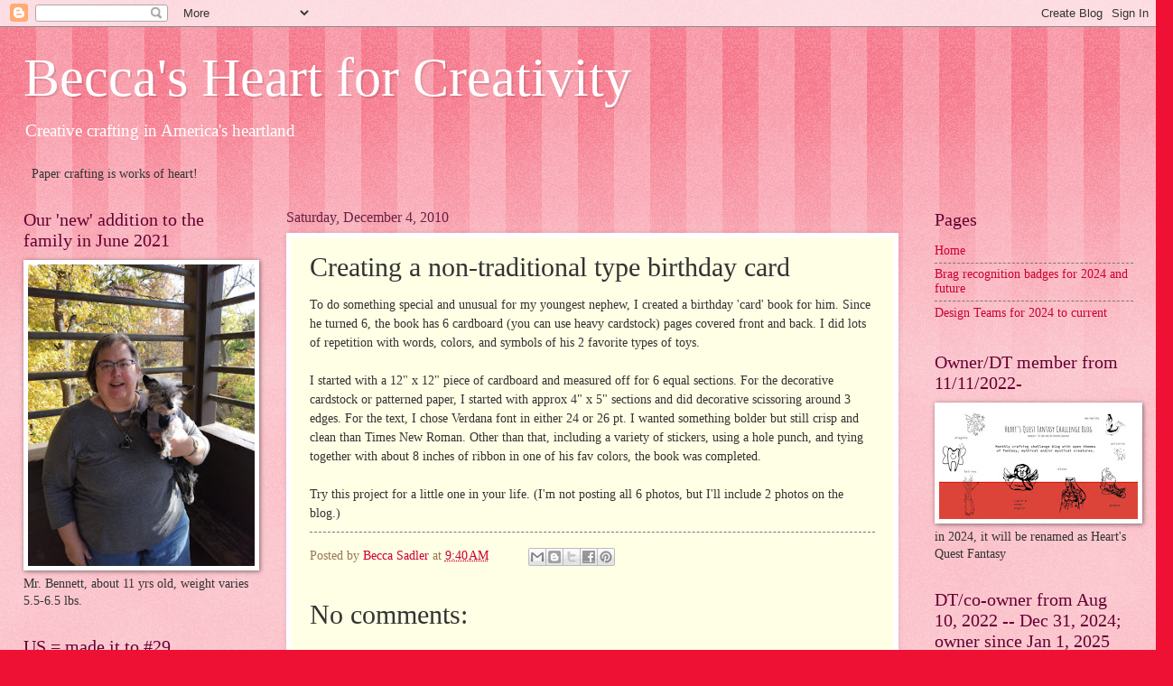

--- FILE ---
content_type: text/html; charset=UTF-8
request_url: http://beccasheartland.blogspot.com/2010/12/creating-non-traditional-type-birthday.html
body_size: 22117
content:
<!DOCTYPE html>
<html class='v2' dir='ltr' lang='en'>
<head>
<link href='https://www.blogger.com/static/v1/widgets/4128112664-css_bundle_v2.css' rel='stylesheet' type='text/css'/>
<meta content='width=1100' name='viewport'/>
<meta content='text/html; charset=UTF-8' http-equiv='Content-Type'/>
<meta content='blogger' name='generator'/>
<link href='http://beccasheartland.blogspot.com/favicon.ico' rel='icon' type='image/x-icon'/>
<link href='http://beccasheartland.blogspot.com/2010/12/creating-non-traditional-type-birthday.html' rel='canonical'/>
<link rel="alternate" type="application/atom+xml" title="Becca&#39;s Heart for Creativity - Atom" href="http://beccasheartland.blogspot.com/feeds/posts/default" />
<link rel="alternate" type="application/rss+xml" title="Becca&#39;s Heart for Creativity - RSS" href="http://beccasheartland.blogspot.com/feeds/posts/default?alt=rss" />
<link rel="service.post" type="application/atom+xml" title="Becca&#39;s Heart for Creativity - Atom" href="https://www.blogger.com/feeds/3042425620328894743/posts/default" />

<link rel="alternate" type="application/atom+xml" title="Becca&#39;s Heart for Creativity - Atom" href="http://beccasheartland.blogspot.com/feeds/7548675243878793991/comments/default" />
<!--Can't find substitution for tag [blog.ieCssRetrofitLinks]-->
<meta content='http://beccasheartland.blogspot.com/2010/12/creating-non-traditional-type-birthday.html' property='og:url'/>
<meta content='Creating a non-traditional type birthday card' property='og:title'/>
<meta content='To do something special and unusual for my youngest nephew, I created a birthday &#39;card&#39; book for him. Since he turned 6, the book has 6 card...' property='og:description'/>
<title>Becca's Heart for Creativity: Creating a non-traditional type birthday card</title>
<style id='page-skin-1' type='text/css'><!--
/*
-----------------------------------------------
Blogger Template Style
Name:     Watermark
Designer: Blogger
URL:      www.blogger.com
----------------------------------------------- */
/* Use this with templates/1ktemplate-*.html */
/* Content
----------------------------------------------- */
body {
font: normal normal 15px Georgia, Utopia, 'Palatino Linotype', Palatino, serif;
color: #333333;
background: #ee1133 url(https://resources.blogblog.com/blogblog/data/1kt/watermark/body_background_bubblegum.png) repeat scroll top center;
}
html body .content-outer {
min-width: 0;
max-width: 100%;
width: 100%;
}
.content-outer {
font-size: 92%;
}
a:link {
text-decoration:none;
color: #cc0033;
}
a:visited {
text-decoration:none;
color: #aa0033;
}
a:hover {
text-decoration:underline;
color: #aa0033;
}
.body-fauxcolumns .cap-top {
margin-top: 30px;
background: #ee1133 url(https://resources.blogblog.com/blogblog/data/1kt/watermark/body_overlay_bubblegum.png) repeat-x scroll top left;
height: 400px;
}
.content-inner {
padding: 0;
}
/* Header
----------------------------------------------- */
.header-inner .Header .titlewrapper,
.header-inner .Header .descriptionwrapper {
padding-left: 20px;
padding-right: 20px;
}
.Header h1 {
font: normal normal 60px Georgia, Utopia, 'Palatino Linotype', Palatino, serif;
color: #ffffff;
text-shadow: 2px 2px rgba(0, 0, 0, .1);
}
.Header h1 a {
color: #ffffff;
}
.Header .description {
font-size: 140%;
color: #ffffff;
}
/* Tabs
----------------------------------------------- */
.tabs-inner .section {
margin: 0 20px;
}
.tabs-inner .PageList, .tabs-inner .LinkList, .tabs-inner .Labels {
margin-left: -11px;
margin-right: -11px;
background-color: #ffdd99;
border-top: 3px solid #ffffff;
border-bottom: 3px solid #ffffff;
-moz-box-shadow: 0 0 10px rgba(0, 0, 0, .3);
-webkit-box-shadow: 0 0 10px rgba(0, 0, 0, .3);
-goog-ms-box-shadow: 0 0 10px rgba(0, 0, 0, .3);
box-shadow: 0 0 10px rgba(0, 0, 0, .3);
}
.tabs-inner .PageList .widget-content,
.tabs-inner .LinkList .widget-content,
.tabs-inner .Labels .widget-content {
margin: -3px -11px;
background: transparent url(https://resources.blogblog.com/blogblog/data/1kt/watermark/tabs_background_right_bubblegum.png)  no-repeat scroll right;
}
.tabs-inner .widget ul {
padding: 2px 25px;
max-height: 34px;
background: transparent url(https://resources.blogblog.com/blogblog/data/1kt/watermark/tabs_background_left_bubblegum.png) no-repeat scroll left;
}
.tabs-inner .widget li {
border: none;
}
.tabs-inner .widget li a {
display: inline-block;
padding: .25em 1em;
font: normal normal 20px Georgia, Utopia, 'Palatino Linotype', Palatino, serif;
color: #cc0033;
border-right: 1px solid transparent;
}
.tabs-inner .widget li:first-child a {
border-left: 1px solid transparent;
}
.tabs-inner .widget li.selected a, .tabs-inner .widget li a:hover {
color: #660000;
}
/* Headings
----------------------------------------------- */
h2 {
font: normal normal 20px Georgia, Utopia, 'Palatino Linotype', Palatino, serif;
color: #660033;
margin: 0 0 .5em;
}
h2.date-header {
font: normal normal 16px Georgia, Utopia, 'Palatino Linotype', Palatino, serif;
color: #662244;
}
/* Main
----------------------------------------------- */
.main-inner .column-center-inner,
.main-inner .column-left-inner,
.main-inner .column-right-inner {
padding: 0 5px;
}
.main-outer {
margin-top: 0;
background: transparent none no-repeat scroll top left;
}
.main-inner {
padding-top: 30px;
}
.main-cap-top {
position: relative;
}
.main-cap-top .cap-right {
position: absolute;
height: 0;
width: 100%;
bottom: 0;
background: transparent none repeat-x scroll bottom center;
}
.main-cap-top .cap-left {
position: absolute;
height: 245px;
width: 280px;
right: 0;
bottom: 0;
background: transparent none no-repeat scroll bottom left;
}
/* Posts
----------------------------------------------- */
.post-outer {
padding: 15px 20px;
margin: 0 0 25px;
background: #ffffe5 none repeat scroll top left;
_background-image: none;
border: solid 6px #ffffff;
-moz-box-shadow: 0 0 5px rgba(0, 0, 0, .1);
-webkit-box-shadow: 0 0 5px rgba(0, 0, 0, .1);
-goog-ms-box-shadow: 0 0 5px rgba(0, 0, 0, .1);
box-shadow: 0 0 5px rgba(0, 0, 0, .1);
}
h3.post-title {
font: normal normal 30px Georgia, Utopia, 'Palatino Linotype', Palatino, serif;
margin: 0;
}
.comments h4 {
font: normal normal 30px Georgia, Utopia, 'Palatino Linotype', Palatino, serif;
margin: 1em 0 0;
}
.post-body {
font-size: 105%;
line-height: 1.5;
position: relative;
}
.post-header {
margin: 0 0 1em;
color: #997755;
}
.post-footer {
margin: 10px 0 0;
padding: 10px 0 0;
color: #997755;
border-top: dashed 1px #777777;
}
#blog-pager {
font-size: 140%
}
#comments .comment-author {
padding-top: 1.5em;
border-top: dashed 1px #777777;
background-position: 0 1.5em;
}
#comments .comment-author:first-child {
padding-top: 0;
border-top: none;
}
.avatar-image-container {
margin: .2em 0 0;
}
/* Comments
----------------------------------------------- */
.comments .comments-content .icon.blog-author {
background-repeat: no-repeat;
background-image: url([data-uri]);
}
.comments .comments-content .loadmore a {
border-top: 1px solid #777777;
border-bottom: 1px solid #777777;
}
.comments .continue {
border-top: 2px solid #777777;
}
/* Widgets
----------------------------------------------- */
.widget ul, .widget #ArchiveList ul.flat {
padding: 0;
list-style: none;
}
.widget ul li, .widget #ArchiveList ul.flat li {
padding: .35em 0;
text-indent: 0;
border-top: dashed 1px #777777;
}
.widget ul li:first-child, .widget #ArchiveList ul.flat li:first-child {
border-top: none;
}
.widget .post-body ul {
list-style: disc;
}
.widget .post-body ul li {
border: none;
}
.widget .zippy {
color: #777777;
}
.post-body img, .post-body .tr-caption-container, .Profile img, .Image img,
.BlogList .item-thumbnail img {
padding: 5px;
background: #fff;
-moz-box-shadow: 1px 1px 5px rgba(0, 0, 0, .5);
-webkit-box-shadow: 1px 1px 5px rgba(0, 0, 0, .5);
-goog-ms-box-shadow: 1px 1px 5px rgba(0, 0, 0, .5);
box-shadow: 1px 1px 5px rgba(0, 0, 0, .5);
}
.post-body img, .post-body .tr-caption-container {
padding: 8px;
}
.post-body .tr-caption-container {
color: #333333;
}
.post-body .tr-caption-container img {
padding: 0;
background: transparent;
border: none;
-moz-box-shadow: 0 0 0 rgba(0, 0, 0, .1);
-webkit-box-shadow: 0 0 0 rgba(0, 0, 0, .1);
-goog-ms-box-shadow: 0 0 0 rgba(0, 0, 0, .1);
box-shadow: 0 0 0 rgba(0, 0, 0, .1);
}
/* Footer
----------------------------------------------- */
.footer-outer {
color:#333333;
background: #ffcccc url(https://resources.blogblog.com/blogblog/data/1kt/watermark/body_background_birds.png) repeat scroll top left;
}
.footer-outer a {
color: #cc0033;
}
.footer-outer a:visited {
color: #aa0033;
}
.footer-outer a:hover {
color: #aa0033;
}
.footer-outer .widget h2 {
color: #660033;
}
/* Mobile
----------------------------------------------- */
body.mobile  {
background-size: 100% auto;
}
.mobile .body-fauxcolumn-outer {
background: transparent none repeat scroll top left;
}
html .mobile .mobile-date-outer {
border-bottom: none;
background: #ffffe5 none repeat scroll top left;
_background-image: none;
margin-bottom: 10px;
}
.mobile .main-inner .date-outer {
padding: 0;
}
.mobile .main-inner .date-header {
margin: 10px;
}
.mobile .main-cap-top {
z-index: -1;
}
.mobile .content-outer {
font-size: 100%;
}
.mobile .post-outer {
padding: 10px;
}
.mobile .main-cap-top .cap-left {
background: transparent none no-repeat scroll bottom left;
}
.mobile .body-fauxcolumns .cap-top {
margin: 0;
}
.mobile-link-button {
background: #ffffe5 none repeat scroll top left;
}
.mobile-link-button a:link, .mobile-link-button a:visited {
color: #cc0033;
}
.mobile-index-date .date-header {
color: #662244;
}
.mobile-index-contents {
color: #333333;
}
.mobile .tabs-inner .section {
margin: 0;
}
.mobile .tabs-inner .PageList {
margin-left: 0;
margin-right: 0;
}
.mobile .tabs-inner .PageList .widget-content {
margin: 0;
color: #660000;
background: #ffffe5 none repeat scroll top left;
}
.mobile .tabs-inner .PageList .widget-content .pagelist-arrow {
border-left: 1px solid transparent;
}

--></style>
<style id='template-skin-1' type='text/css'><!--
body {
min-width: 1269px;
}
.content-outer, .content-fauxcolumn-outer, .region-inner {
min-width: 1269px;
max-width: 1269px;
_width: 1269px;
}
.main-inner .columns {
padding-left: 291px;
padding-right: 260px;
}
.main-inner .fauxcolumn-center-outer {
left: 291px;
right: 260px;
/* IE6 does not respect left and right together */
_width: expression(this.parentNode.offsetWidth -
parseInt("291px") -
parseInt("260px") + 'px');
}
.main-inner .fauxcolumn-left-outer {
width: 291px;
}
.main-inner .fauxcolumn-right-outer {
width: 260px;
}
.main-inner .column-left-outer {
width: 291px;
right: 100%;
margin-left: -291px;
}
.main-inner .column-right-outer {
width: 260px;
margin-right: -260px;
}
#layout {
min-width: 0;
}
#layout .content-outer {
min-width: 0;
width: 800px;
}
#layout .region-inner {
min-width: 0;
width: auto;
}
body#layout div.add_widget {
padding: 8px;
}
body#layout div.add_widget a {
margin-left: 32px;
}
--></style>
<link href='https://www.blogger.com/dyn-css/authorization.css?targetBlogID=3042425620328894743&amp;zx=959413bf-3789-46b7-9fe4-d99e2ca3a771' media='none' onload='if(media!=&#39;all&#39;)media=&#39;all&#39;' rel='stylesheet'/><noscript><link href='https://www.blogger.com/dyn-css/authorization.css?targetBlogID=3042425620328894743&amp;zx=959413bf-3789-46b7-9fe4-d99e2ca3a771' rel='stylesheet'/></noscript>
<meta name='google-adsense-platform-account' content='ca-host-pub-1556223355139109'/>
<meta name='google-adsense-platform-domain' content='blogspot.com'/>

<!-- data-ad-client=ca-pub-7710991860293442 -->

<link rel="stylesheet" href="https://fonts.googleapis.com/css2?display=swap&family=Shadows+Into+Light&family=Roboto+Condensed&family=Space+Grotesk&family=Dancing+Script&family=Merriweather&family=Tahoma"></head>
<body class='loading variant-bubblegum'>
<div class='navbar section' id='navbar' name='Navbar'><div class='widget Navbar' data-version='1' id='Navbar1'><script type="text/javascript">
    function setAttributeOnload(object, attribute, val) {
      if(window.addEventListener) {
        window.addEventListener('load',
          function(){ object[attribute] = val; }, false);
      } else {
        window.attachEvent('onload', function(){ object[attribute] = val; });
      }
    }
  </script>
<div id="navbar-iframe-container"></div>
<script type="text/javascript" src="https://apis.google.com/js/platform.js"></script>
<script type="text/javascript">
      gapi.load("gapi.iframes:gapi.iframes.style.bubble", function() {
        if (gapi.iframes && gapi.iframes.getContext) {
          gapi.iframes.getContext().openChild({
              url: 'https://www.blogger.com/navbar/3042425620328894743?po\x3d7548675243878793991\x26origin\x3dhttp://beccasheartland.blogspot.com',
              where: document.getElementById("navbar-iframe-container"),
              id: "navbar-iframe"
          });
        }
      });
    </script><script type="text/javascript">
(function() {
var script = document.createElement('script');
script.type = 'text/javascript';
script.src = '//pagead2.googlesyndication.com/pagead/js/google_top_exp.js';
var head = document.getElementsByTagName('head')[0];
if (head) {
head.appendChild(script);
}})();
</script>
</div></div>
<div class='body-fauxcolumns'>
<div class='fauxcolumn-outer body-fauxcolumn-outer'>
<div class='cap-top'>
<div class='cap-left'></div>
<div class='cap-right'></div>
</div>
<div class='fauxborder-left'>
<div class='fauxborder-right'></div>
<div class='fauxcolumn-inner'>
</div>
</div>
<div class='cap-bottom'>
<div class='cap-left'></div>
<div class='cap-right'></div>
</div>
</div>
</div>
<div class='content'>
<div class='content-fauxcolumns'>
<div class='fauxcolumn-outer content-fauxcolumn-outer'>
<div class='cap-top'>
<div class='cap-left'></div>
<div class='cap-right'></div>
</div>
<div class='fauxborder-left'>
<div class='fauxborder-right'></div>
<div class='fauxcolumn-inner'>
</div>
</div>
<div class='cap-bottom'>
<div class='cap-left'></div>
<div class='cap-right'></div>
</div>
</div>
</div>
<div class='content-outer'>
<div class='content-cap-top cap-top'>
<div class='cap-left'></div>
<div class='cap-right'></div>
</div>
<div class='fauxborder-left content-fauxborder-left'>
<div class='fauxborder-right content-fauxborder-right'></div>
<div class='content-inner'>
<header>
<div class='header-outer'>
<div class='header-cap-top cap-top'>
<div class='cap-left'></div>
<div class='cap-right'></div>
</div>
<div class='fauxborder-left header-fauxborder-left'>
<div class='fauxborder-right header-fauxborder-right'></div>
<div class='region-inner header-inner'>
<div class='header section' id='header' name='Header'><div class='widget Header' data-version='1' id='Header1'>
<div id='header-inner'>
<div class='titlewrapper'>
<h1 class='title'>
<a href='http://beccasheartland.blogspot.com/'>
Becca's Heart for Creativity
</a>
</h1>
</div>
<div class='descriptionwrapper'>
<p class='description'><span>Creative crafting in America's heartland</span></p>
</div>
</div>
</div></div>
</div>
</div>
<div class='header-cap-bottom cap-bottom'>
<div class='cap-left'></div>
<div class='cap-right'></div>
</div>
</div>
</header>
<div class='tabs-outer'>
<div class='tabs-cap-top cap-top'>
<div class='cap-left'></div>
<div class='cap-right'></div>
</div>
<div class='fauxborder-left tabs-fauxborder-left'>
<div class='fauxborder-right tabs-fauxborder-right'></div>
<div class='region-inner tabs-inner'>
<div class='tabs section' id='crosscol' name='Cross-Column'><div class='widget Text' data-version='1' id='Text2'>
<h2 class='title'>Paper crafting is works of heart</h2>
<div class='widget-content'>
Paper crafting is works of heart!<br/>
</div>
<div class='clear'></div>
</div></div>
<div class='tabs no-items section' id='crosscol-overflow' name='Cross-Column 2'></div>
</div>
</div>
<div class='tabs-cap-bottom cap-bottom'>
<div class='cap-left'></div>
<div class='cap-right'></div>
</div>
</div>
<div class='main-outer'>
<div class='main-cap-top cap-top'>
<div class='cap-left'></div>
<div class='cap-right'></div>
</div>
<div class='fauxborder-left main-fauxborder-left'>
<div class='fauxborder-right main-fauxborder-right'></div>
<div class='region-inner main-inner'>
<div class='columns fauxcolumns'>
<div class='fauxcolumn-outer fauxcolumn-center-outer'>
<div class='cap-top'>
<div class='cap-left'></div>
<div class='cap-right'></div>
</div>
<div class='fauxborder-left'>
<div class='fauxborder-right'></div>
<div class='fauxcolumn-inner'>
</div>
</div>
<div class='cap-bottom'>
<div class='cap-left'></div>
<div class='cap-right'></div>
</div>
</div>
<div class='fauxcolumn-outer fauxcolumn-left-outer'>
<div class='cap-top'>
<div class='cap-left'></div>
<div class='cap-right'></div>
</div>
<div class='fauxborder-left'>
<div class='fauxborder-right'></div>
<div class='fauxcolumn-inner'>
</div>
</div>
<div class='cap-bottom'>
<div class='cap-left'></div>
<div class='cap-right'></div>
</div>
</div>
<div class='fauxcolumn-outer fauxcolumn-right-outer'>
<div class='cap-top'>
<div class='cap-left'></div>
<div class='cap-right'></div>
</div>
<div class='fauxborder-left'>
<div class='fauxborder-right'></div>
<div class='fauxcolumn-inner'>
</div>
</div>
<div class='cap-bottom'>
<div class='cap-left'></div>
<div class='cap-right'></div>
</div>
</div>
<!-- corrects IE6 width calculation -->
<div class='columns-inner'>
<div class='column-center-outer'>
<div class='column-center-inner'>
<div class='main section' id='main' name='Main'><div class='widget Blog' data-version='1' id='Blog1'>
<div class='blog-posts hfeed'>

          <div class="date-outer">
        
<h2 class='date-header'><span>Saturday, December 4, 2010</span></h2>

          <div class="date-posts">
        
<div class='post-outer'>
<div class='post hentry uncustomized-post-template' itemprop='blogPost' itemscope='itemscope' itemtype='http://schema.org/BlogPosting'>
<meta content='3042425620328894743' itemprop='blogId'/>
<meta content='7548675243878793991' itemprop='postId'/>
<a name='7548675243878793991'></a>
<h3 class='post-title entry-title' itemprop='name'>
Creating a non-traditional type birthday card
</h3>
<div class='post-header'>
<div class='post-header-line-1'></div>
</div>
<div class='post-body entry-content' id='post-body-7548675243878793991' itemprop='description articleBody'>
To do something special and unusual for my youngest nephew, I created a birthday 'card' book for him. Since he turned 6, the book has 6 cardboard (you can use heavy cardstock) pages covered front and back. I did lots of repetition with words, colors, and symbols of his 2 favorite types of toys.<br />
<br />
I started with a 12" x 12" piece of cardboard and measured off for 6 equal sections. For the decorative cardstock or patterned paper, I started with approx 4" x 5" sections and did decorative scissoring around 3 edges. For the text, I chose Verdana font in either 24 or 26 pt. I wanted something bolder but still crisp and clean than Times New Roman. Other than that, including a variety of stickers, using a hole punch, and tying together with about 8 inches of ribbon in one of his fav colors, the book was completed.<br />
<br />
Try this project for a little one in your life. (I'm not posting all 6 photos, but I'll include 2 photos on the blog.)
<div style='clear: both;'></div>
</div>
<div class='post-footer'>
<div class='post-footer-line post-footer-line-1'>
<span class='post-author vcard'>
Posted by
<span class='fn' itemprop='author' itemscope='itemscope' itemtype='http://schema.org/Person'>
<meta content='https://www.blogger.com/profile/00852019182405514975' itemprop='url'/>
<a class='g-profile' href='https://www.blogger.com/profile/00852019182405514975' rel='author' title='author profile'>
<span itemprop='name'>Becca Sadler</span>
</a>
</span>
</span>
<span class='post-timestamp'>
at
<meta content='http://beccasheartland.blogspot.com/2010/12/creating-non-traditional-type-birthday.html' itemprop='url'/>
<a class='timestamp-link' href='http://beccasheartland.blogspot.com/2010/12/creating-non-traditional-type-birthday.html' rel='bookmark' title='permanent link'><abbr class='published' itemprop='datePublished' title='2010-12-04T09:40:00-06:00'>9:40&#8239;AM</abbr></a>
</span>
<span class='post-comment-link'>
</span>
<span class='post-icons'>
</span>
<div class='post-share-buttons goog-inline-block'>
<a class='goog-inline-block share-button sb-email' href='https://www.blogger.com/share-post.g?blogID=3042425620328894743&postID=7548675243878793991&target=email' target='_blank' title='Email This'><span class='share-button-link-text'>Email This</span></a><a class='goog-inline-block share-button sb-blog' href='https://www.blogger.com/share-post.g?blogID=3042425620328894743&postID=7548675243878793991&target=blog' onclick='window.open(this.href, "_blank", "height=270,width=475"); return false;' target='_blank' title='BlogThis!'><span class='share-button-link-text'>BlogThis!</span></a><a class='goog-inline-block share-button sb-twitter' href='https://www.blogger.com/share-post.g?blogID=3042425620328894743&postID=7548675243878793991&target=twitter' target='_blank' title='Share to X'><span class='share-button-link-text'>Share to X</span></a><a class='goog-inline-block share-button sb-facebook' href='https://www.blogger.com/share-post.g?blogID=3042425620328894743&postID=7548675243878793991&target=facebook' onclick='window.open(this.href, "_blank", "height=430,width=640"); return false;' target='_blank' title='Share to Facebook'><span class='share-button-link-text'>Share to Facebook</span></a><a class='goog-inline-block share-button sb-pinterest' href='https://www.blogger.com/share-post.g?blogID=3042425620328894743&postID=7548675243878793991&target=pinterest' target='_blank' title='Share to Pinterest'><span class='share-button-link-text'>Share to Pinterest</span></a>
</div>
</div>
<div class='post-footer-line post-footer-line-2'>
<span class='post-labels'>
</span>
</div>
<div class='post-footer-line post-footer-line-3'>
<span class='post-location'>
</span>
</div>
</div>
</div>
<div class='comments' id='comments'>
<a name='comments'></a>
<h4>No comments:</h4>
<div id='Blog1_comments-block-wrapper'>
<dl class='avatar-comment-indent' id='comments-block'>
</dl>
</div>
<p class='comment-footer'>
<div class='comment-form'>
<a name='comment-form'></a>
<h4 id='comment-post-message'>Post a Comment</h4>
<p>My heartfelt thanks for visiting my blog.</p>
<a href='https://www.blogger.com/comment/frame/3042425620328894743?po=7548675243878793991&hl=en&saa=85391&origin=http://beccasheartland.blogspot.com' id='comment-editor-src'></a>
<iframe allowtransparency='true' class='blogger-iframe-colorize blogger-comment-from-post' frameborder='0' height='410px' id='comment-editor' name='comment-editor' src='' width='100%'></iframe>
<script src='https://www.blogger.com/static/v1/jsbin/1345082660-comment_from_post_iframe.js' type='text/javascript'></script>
<script type='text/javascript'>
      BLOG_CMT_createIframe('https://www.blogger.com/rpc_relay.html');
    </script>
</div>
</p>
</div>
</div>

        </div></div>
      
</div>
<div class='blog-pager' id='blog-pager'>
<span id='blog-pager-newer-link'>
<a class='blog-pager-newer-link' href='http://beccasheartland.blogspot.com/2010/12/taking-time-to-submit-for-publication.html' id='Blog1_blog-pager-newer-link' title='Newer Post'>Newer Post</a>
</span>
<span id='blog-pager-older-link'>
<a class='blog-pager-older-link' href='http://beccasheartland.blogspot.com/2010/12/detailing-delights-of-december.html' id='Blog1_blog-pager-older-link' title='Older Post'>Older Post</a>
</span>
<a class='home-link' href='http://beccasheartland.blogspot.com/'>Home</a>
</div>
<div class='clear'></div>
<div class='post-feeds'>
<div class='feed-links'>
Subscribe to:
<a class='feed-link' href='http://beccasheartland.blogspot.com/feeds/7548675243878793991/comments/default' target='_blank' type='application/atom+xml'>Post Comments (Atom)</a>
</div>
</div>
</div></div>
</div>
</div>
<div class='column-left-outer'>
<div class='column-left-inner'>
<aside>
<div class='sidebar section' id='sidebar-left-1'><div class='widget Image' data-version='1' id='Image32'>
<h2>Our 'new' addition to the family in June 2021</h2>
<div class='widget-content'>
<img alt='Our &#39;new&#39; addition to the family in June 2021' height='389' id='Image32_img' src='https://blogger.googleusercontent.com/img/a/AVvXsEg0kNE95BMNQpXbLQg1fb53TwaF5oEWaJnrPRzlmBlkrufE2N7G-ikYELiF5CEEML1IHWtqdWtc5lI9nlM8XMRMrfYltlb47IATxXoog7EsGZzkc-y5EOA4qwLkTmiZOrAVeEtIhCvwoLJeZ_JSq5ZBmBO9Oq9xJkAVYpL9tJaknShXyHUMSimK8slgdTTK=s389' width='292'/>
<br/>
<span class='caption'>Mr. Bennett, about 11 yrs old, weight varies 5.5-6.5 lbs.</span>
</div>
<div class='clear'></div>
</div><div class='widget Image' data-version='1' id='Image3'>
<h2>US = made it to #29 anniversary</h2>
<div class='widget-content'>
<img alt='US = made it to #29 anniversary' height='334' id='Image3_img' src='https://blogger.googleusercontent.com/img/a/AVvXsEj7PvFpeo6cJXDihGp_8J1ffKs7WQeWEmFQsY0PlVvcGk3uTNSoadb0S6UDzzackKXOUUQk3BOHP908XQCcwX3soPYAOBvPBj6yceU3qJMY0GOxsjuwOLj2rpsJAYrq7yKvIdYJqK84RFKH7yY_DrPBBnQYoL8qoG_1aDwr2rqN54bs3pF52oTMNVjGqVUz=s334' width='251'/>
<br/>
<span class='caption'>2025</span>
</div>
<div class='clear'></div>
</div><div class='widget Image' data-version='1' id='Image13'>
<h2>Anniv. #28 in 2024</h2>
<div class='widget-content'>
<img alt='Anniv. #28 in 2024' height='335' id='Image13_img' src='https://blogger.googleusercontent.com/img/a/AVvXsEhzPVeePLddQ-aofVKbRuKv97bvPnEj7cJbpyQri9NrNmTB93_Ac5bjHWVEl4Vaz3J-PIqK0HnkRT54S1TwopSKthpP5QkCpRZU6FR7yHHJjiQmHu_Zy4YogOalM5vrbx8ZG-h6fTxSl-fKUO3LLKizbTddkw7tniJd_Arh6n-A414JD10DZgfFnvf3Vd7E=s335' width='251'/>
<br/>
</div>
<div class='clear'></div>
</div><div class='widget HTML' data-version='1' id='HTML1'>
<h2 class='title'>time and date</h2>
<div class='widget-content'>
<iframe src="https://freesecure.timeanddate.com/clock/i72t9mud/n2036/fn14/fs16/fcccc/tc888/ftb/bas2/bat1/bacfff/pa8/tt0/tw1/tm1/th1/ta1/tb4" frameborder="0" width="174" height="59"></iframe>
</div>
<div class='clear'></div>
</div><div class='widget Image' data-version='1' id='Image38'>
<h2>FarmQuest Challenge Blog since March 28, 2022</h2>
<div class='widget-content'>
<img alt='FarmQuest Challenge Blog since March 28, 2022' height='107' id='Image38_img' src='https://blogger.googleusercontent.com/img/a/AVvXsEg8F0v_O6Wkx1-5APV8Pe7L9UUl3XR7sbJebRz6PgnvpkWVOJ-QIQ4ggHecS-Bdwb69F6amifTtPXE1PEb-rGU3SqINtxO8HdmMHcfZDid1ZZ_zYYb-AA87rrTbp6eOC8AN6MbiNBu_TcSmScRuY7dSEW84TFOJ9MLafT7UrdxjR6pPavKDqN0yfOHfYQ=s190' width='190'/>
<br/>
<span class='caption'>New farm/country/outdoor themes start every month on the 28th day</span>
</div>
<div class='clear'></div>
</div><div class='widget Image' data-version='1' id='Image34'>
<h2>HQCB is offset time period challenges starting on the 28th day each month</h2>
<div class='widget-content'>
<img alt='HQCB is offset time period challenges starting on the 28th day each month' height='107' id='Image34_img' src='https://blogger.googleusercontent.com/img/a/AVvXsEgNlWjSJJfVmNdS7DWsoiSRZyybHWPU22w2Mwc0YGfDhgMFqj93hhnlKupiZnLrEvcufJe1a7OzUAoeLdy9Yj8j9KQxvDt2shALykMgICzCJyu-wsBCowEAy1MBpSfgm0dV4JWuX7i5F93JO6gUdTzX-TWZoMfWFkC3tKY_VqNn6EIYB4OYvH9jMpKgdA=s190' width='190'/>
<br/>
<span class='caption'>In 2025, challenges are for Anything Goes with at least 1 of 2 required color hearts given in the theme</span>
</div>
<div class='clear'></div>
</div><div class='widget LinkList' data-version='1' id='LinkList3'>
<h2>Heart's Quest Challenge Blog and FarmQuest Challenge Blog</h2>
<div class='widget-content'>
<ul>
<li><a href='https://heartsquestchallenge.blogspot.com'>HQCB</a></li>
<li><a href='https://farmquestchallenge.blogspot.com'>FQCB</a></li>
</ul>
<div class='clear'></div>
</div>
</div><div class='widget LinkList' data-version='1' id='LinkList2'>
<h2>My other blogs</h2>
<div class='widget-content'>
<ul>
<li><a href='https://thefairyandtheunicornchallenge.blogspot.com/'>TFATU (in 2024, its name is Heart's Quest Fantasy)</a></li>
</ul>
<div class='clear'></div>
</div>
</div><div class='widget AdSense' data-version='1' id='AdSense1'>
<div class='widget-content'>
<script type="text/javascript"><!--
google_ad_client="pub-7710991860293442";
google_ad_host="pub-1556223355139109";
google_ad_width=120;
google_ad_height=600;
google_ad_format="120x600_as";
google_ad_type="text_image";
google_ad_host_channel="0001";
google_color_border="FFFFFF";
google_color_bg="FFFFFF";
google_color_link="FF8BFF";
google_color_url="4D469C";
google_color_text="8B8BFF";
//--></script>
<script type="text/javascript"
  src="http://pagead2.googlesyndication.com/pagead/show_ads.js">
</script>
<div class='clear'></div>
</div>
</div><div class='widget Image' data-version='1' id='Image53'>
<h2>Us in late Jan 2024</h2>
<div class='widget-content'>
<img alt='Us in late Jan 2024' height='335' id='Image53_img' src='https://blogger.googleusercontent.com/img/a/AVvXsEhiksQobOUxm7ilMBB-EA0cuD3dvO8NhAz-sV1KefGpSMOMs-KSfyNTmsW7oaFw48mz-MnPC2Zu3WswwzVSa7ergTW2w10XVvqwCBv9G-PosTmr1g0HJoY9XC0PCF71ZQ_yAAUNd_mLPbiODuwrq2SgbzTY7z0eKV2IK_H4STG7AZSxY-IwQQ3x7-6h6J7i=s335' width='251'/>
<br/>
</div>
<div class='clear'></div>
</div><div class='widget Image' data-version='1' id='Image48'>
<h2>Anniversary #27</h2>
<div class='widget-content'>
<img alt='Anniversary #27' height='389' id='Image48_img' src='https://blogger.googleusercontent.com/img/a/AVvXsEh0mXecf3gbkFYoC1KwvdUJtZ6UEUkY_0-Fy0XEpKQYjUJIvhQTcZ32K3NiZSAKTQcjUdxvs1ha11djv6Z8MQiikOHxMHtLO5UO5DYeH59sh192vdUPeHTg_vketpLAdN8qVDdcda-M57xcZjKsYWlv1XBXZkm5KLPP7_YnEHrXkyAxLnLTjicDlCTxQQ=s389' width='292'/>
<br/>
<span class='caption'>photo taken January 30, 2023; three days after our anniversary</span>
</div>
<div class='clear'></div>
</div><div class='widget Image' data-version='1' id='Image33'>
<h2>Hubby and I pic taken at church</h2>
<div class='widget-content'>
<img alt='Hubby and I pic taken at church' height='190' id='Image33_img' src='https://blogger.googleusercontent.com/img/a/AVvXsEjo4Ipzg8Nv4a9xWMfNySScowj-xeha2aS6bKes6IY56CDf2QBnuIbSODyLs3cvFbe37_Shbd3dCYqqbHPn2tQkE47AW-CarkUgTKDZ63bDui6nkk6kyV1BvDoJxy8L4ICsowxX95SPoYkV_QcMUbpbUZN8tTl9hXlCUc-PB_6IXhXq0AuFww3dNvRuzw=s190' width='190'/>
<br/>
<span class='caption'>Dec 2020= 1 month before our 25th anniversary</span>
</div>
<div class='clear'></div>
</div><div class='widget Image' data-version='1' id='Image24'>
<h2>Hubby and I pic taken late Dec 2019</h2>
<div class='widget-content'>
<img alt='Hubby and I pic taken late Dec 2019' height='190' id='Image24_img' src='https://blogger.googleusercontent.com/img/b/R29vZ2xl/AVvXsEhj28COc0fatnY-wATSqQDpjpn5kOVwGdgGD0kXDptMAkIL92dnrQaBDK7uOlKkWbyJdL5m-bofl0SNm0BinRSkErmSxdWAPDHWp8gkbSYZonvz7Jhy2aDxyrVD3X5t4nLeaTMX9bj_dH8e/s1600/Sadler+duo+photo+taken+22+dec+2019+cropped.jpg' width='190'/>
<br/>
<span class='caption'>1 month before Anniversary #24</span>
</div>
<div class='clear'></div>
</div><div class='widget Image' data-version='1' id='Image20'>
<h2>Hubby and I pic taken late Jan 2019</h2>
<div class='widget-content'>
<img alt='Hubby and I pic taken late Jan 2019' height='190' id='Image20_img' src='https://blogger.googleusercontent.com/img/b/R29vZ2xl/AVvXsEhYVOGwcuNrmGl_uHNIhKHUeLPxS7W12VCUl3X8nqcbNomBhzq2FbdDlC2e1wSvPiGLeEdB6vwT8axtjZ1Ciuv6QAqPjfeUBXfUGfESvvBLBVdWxy2b4qm64xVQxbqDCrRQUfKlNzb3PPOG/s1600/Sadler+anniv+date+no+22+of+23+edited.jpg' width='190'/>
<br/>
<span class='caption'>Anniversary #23</span>
</div>
<div class='clear'></div>
</div><div class='widget Image' data-version='1' id='Image5'>
<h2>January 2018=#22 anniv.</h2>
<div class='widget-content'>
<img alt='January 2018=#22 anniv.' height='317' id='Image5_img' src='https://blogger.googleusercontent.com/img/b/R29vZ2xl/AVvXsEi2bJtMpljmXtLCVAwqFhYam-y4hHWSyJS4Y8Vo093Y210q9-6ITZFcPJxdQmkVulAku-htiWbdP6Wl8Owc-ZXlVzOl3a2qLANCv6Yd0TzBIgZG8_TCI6OrEw5F5WjtpKXL3CUeMaBsDa5k/s352/sadler+duo+anniversary+photo+cropped+taken+28+Jan+2018+%25282%2529.jpg' width='190'/>
<br/>
<span class='caption'>just the two of us as always!</span>
</div>
<div class='clear'></div>
</div></div>
</aside>
</div>
</div>
<div class='column-right-outer'>
<div class='column-right-inner'>
<aside>
<div class='sidebar section' id='sidebar-right-1'><div class='widget PageList' data-version='1' id='PageList1'>
<h2>Pages</h2>
<div class='widget-content'>
<ul>
<li>
<a href='http://beccasheartland.blogspot.com/'>Home</a>
</li>
<li>
<a href='http://beccasheartland.blogspot.com/p/brag-recognition-badges-for-2024-and.html'>Brag recognition badges for 2024 and future</a>
</li>
<li>
<a href='http://beccasheartland.blogspot.com/p/design-teams-for-2024-to-current.html'>Design Teams for 2024 to current</a>
</li>
</ul>
<div class='clear'></div>
</div>
</div><div class='widget Image' data-version='1' id='Image47'>
<h2>Owner/DT member from 11/11/2022-</h2>
<div class='widget-content'>
<a href='https://thefairyandtheunicornchallenge.blogspot.com/'>
<img alt='Owner/DT member from 11/11/2022-' height='124' id='Image47_img' src='https://blogger.googleusercontent.com/img/a/AVvXsEiTFb9eNkGrLgXe7bSjOFZ1bdLtcx2UGBe5BoRlCHdOrvBVkEPBIxcbULGf44oQoUaUJqCIBP9M0Vx0p6Y7xerrZ78zT6W6QKDHEKeNc-CWj4N49pkxLdzpXLz6DLpiT-WpDh9DWbODMb0sTqmk1atuRfMpayscfg6gW4PjPfXJvirdC5XFud06jRaeMH0_=s220' width='220'/>
</a>
<br/>
<span class='caption'>in 2024, it will be renamed as Heart's Quest Fantasy</span>
</div>
<div class='clear'></div>
</div><div class='widget Image' data-version='1' id='Image43'>
<h2>DT/co-owner from Aug 10, 2022 -- Dec 31, 2024; owner since Jan 1, 2025</h2>
<div class='widget-content'>
<img alt='DT/co-owner from Aug 10, 2022 -- Dec 31, 2024; owner since Jan 1, 2025' height='124' id='Image43_img' src='https://blogger.googleusercontent.com/img/a/AVvXsEg6Yud1vgp13VxcD4jw15ZWl06poyhFRVPIAbiYGGdZk9awcjh17dG1yAPzVrMl6GwRZ0L8Zh_HnoOFsDLV2T1ovrgJgpdAKPICDF1yH_Y8-hBuGJ0_l1NB6j5na2VickU5uQ9b6UeCPSaBmstnRGsKi6bjHIhr55CCaJyNpFWTYWqWiMA5cY46XCNbqjSF=s220' width='220'/>
<br/>
<span class='caption'>anything goes theme for each offset time period from 15th day of a month to ending on the 12th day of next month</span>
</div>
<div class='clear'></div>
</div><div class='widget Image' data-version='1' id='Image2'>
<h2>DT member Jan 2021-August 2021; Jan 2022- Aug 2025</h2>
<div class='widget-content'>
<img alt='DT member Jan 2021-August 2021; Jan 2022- Aug 2025' height='88' id='Image2_img' src='https://blogger.googleusercontent.com/img/b/R29vZ2xl/AVvXsEiZRRw8KY0DjUnOlmnh2FKHcnWX9HezZyNAJNGhHj9fv12PD8-qZ-vjXKYNNcSaAqmdhqXyRspCMvehMmQAHxwqT6v6FFia7h9eHBr0npoDRqLvJRHWhKkoVqM91etxn1jnILxC1YHHmzm9/s220/mttcc+dt+badge+for+Christmas+blog.png' width='220'/>
<br/>
<span class='caption'>My Time To Craft Christmas started in Jan 2021 and ended in Aug 2025</span>
</div>
<div class='clear'></div>
</div><div class='widget Image' data-version='1' id='Image19'>
<h2>DT member May 2019-August 2021; Jan 2022- Aug 2025</h2>
<div class='widget-content'>
<img alt='DT member May 2019-August 2021; Jan 2022- Aug 2025' height='101' id='Image19_img' src='https://blogger.googleusercontent.com/img/b/R29vZ2xl/AVvXsEibX9KyVBbwjSPKtBDM6Cq8m68Rc-cKJ_bXOX4vVTjcZnzh0fRot9Pr4BCQFQPi0PAbpQSRGqURwJkhTcO9xr5MvW8F-n3qX0qg8hOGu-kvcbCoZGGOJoIuBonAb5H2SoWdtpoFkASAyWEf/s220/mttc+dt+badge.jpg' width='220'/>
<br/>
<span class='caption'>MTTC closed August 2025</span>
</div>
<div class='clear'></div>
</div><div class='widget Profile' data-version='1' id='Profile1'>
<h2>About Me</h2>
<div class='widget-content'>
<a href='https://www.blogger.com/profile/00852019182405514975'><img alt='My photo' class='profile-img' height='80' src='//blogger.googleusercontent.com/img/b/R29vZ2xl/AVvXsEhTBZ5FRxyxOjUhRY_8LvrK2LYfmw0vTZQDON--fm3qC7AFjoU1LOm6wDmRKtBQgpNo1av0r1ahq4ExOYO3PTYMwh35zsT8ho1fcEmy6BAyffTH4_mio2gUvKtkwS0hsQ/s220/Sadler+Rebecca+pic+four+from+28+September+2018.jpg' width='48'/></a>
<dl class='profile-datablock'>
<dt class='profile-data'>
<a class='profile-name-link g-profile' href='https://www.blogger.com/profile/00852019182405514975' rel='author' style='background-image: url(//www.blogger.com/img/logo-16.png);'>
Becca Sadler
</a>
</dt>
<dd class='profile-data'>Midwest, United States</dd>
<dd class='profile-textblock'>Welcome! I'm living, crafting, and teaching in the heartland of America with these passions close to my soul.</dd>
</dl>
<a class='profile-link' href='https://www.blogger.com/profile/00852019182405514975' rel='author'>View my complete profile</a>
<div class='clear'></div>
</div>
</div><div class='widget Followers' data-version='1' id='Followers1'>
<h2 class='title'>Followers</h2>
<div class='widget-content'>
<div id='Followers1-wrapper'>
<div style='margin-right:2px;'>
<div><script type="text/javascript" src="https://apis.google.com/js/platform.js"></script>
<div id="followers-iframe-container"></div>
<script type="text/javascript">
    window.followersIframe = null;
    function followersIframeOpen(url) {
      gapi.load("gapi.iframes", function() {
        if (gapi.iframes && gapi.iframes.getContext) {
          window.followersIframe = gapi.iframes.getContext().openChild({
            url: url,
            where: document.getElementById("followers-iframe-container"),
            messageHandlersFilter: gapi.iframes.CROSS_ORIGIN_IFRAMES_FILTER,
            messageHandlers: {
              '_ready': function(obj) {
                window.followersIframe.getIframeEl().height = obj.height;
              },
              'reset': function() {
                window.followersIframe.close();
                followersIframeOpen("https://www.blogger.com/followers/frame/3042425620328894743?colors\x3dCgt0cmFuc3BhcmVudBILdHJhbnNwYXJlbnQaByMzMzMzMzMiByNjYzAwMzMqC3RyYW5zcGFyZW50MgcjNjYwMDMzOgcjMzMzMzMzQgcjY2MwMDMzSgcjNzc3Nzc3UgcjY2MwMDMzWgt0cmFuc3BhcmVudA%3D%3D\x26pageSize\x3d21\x26hl\x3den\x26origin\x3dhttp://beccasheartland.blogspot.com");
              },
              'open': function(url) {
                window.followersIframe.close();
                followersIframeOpen(url);
              }
            }
          });
        }
      });
    }
    followersIframeOpen("https://www.blogger.com/followers/frame/3042425620328894743?colors\x3dCgt0cmFuc3BhcmVudBILdHJhbnNwYXJlbnQaByMzMzMzMzMiByNjYzAwMzMqC3RyYW5zcGFyZW50MgcjNjYwMDMzOgcjMzMzMzMzQgcjY2MwMDMzSgcjNzc3Nzc3UgcjY2MwMDMzWgt0cmFuc3BhcmVudA%3D%3D\x26pageSize\x3d21\x26hl\x3den\x26origin\x3dhttp://beccasheartland.blogspot.com");
  </script></div>
</div>
</div>
<div class='clear'></div>
</div>
</div><div class='widget TextList' data-version='1' id='TextList1'>
<h2>Special crafting recognitions</h2>
<div class='widget-content'>
<ul>
<li>Flamingo Dance framed art picked for Top 3 at Craftlandia Challenge #7 July 2021</li>
<li>Guest Designer for Penny's Paper Crafty Challenge blog for early July 2021</li>
<li>random prize winner April 2019 sketch half of TN Time</li>
<li>butterfly wish card featured on 4/9/19 SNS Facebook post</li>
<li>3/19/19 card featured on SNS Go Green Crop Event reminder post</li>
<li>TN Time Jan 2019 prompt prize winner announced 2/10/2019</li>
<li>Thankful home decor is winner #379 for HIMCR blog</li>
<li>All About Autumn kit as Guest Designer for CKC blog for October 2018</li>
<li>Autumn Harvest Basket Card #1 for CCMWF's color prompt picked for random prize winner 9/9/18</li>
<li>Autumn Harvest Basket Card #1 picked for CCMWF's cover photo for week of 9/9/18</li>
<li>Deer with wreath Christmas card picked for Top 3 at Jingle Belles challenge blog 2 June 2022</li>
<li>Fishing equipment notecard picked as prize winner at Through the Craft Room Door 25 October 2022</li>
</ul>
<div class='clear'></div>
</div>
</div><div class='widget Image' data-version='1' id='Image52'>
<h2>HQFCB/TFATU March 2023 DT card for anything goes fantasy theme</h2>
<div class='widget-content'>
<img alt='HQFCB/TFATU March 2023 DT card for anything goes fantasy theme' height='285' id='Image52_img' src='https://blogger.googleusercontent.com/img/a/AVvXsEj_fMqNoDOxIwbbHTOylLaZfT-qogDd-e3CZlBvzPU8PKSrm8F1-Q6LJ7EPh3HXpsceqiIJ2NZfQ7Z5L-vzP_560WMQTRKaDQTuZbWjMsRSD6ymQhh52gWcCFc-5iSXwxkUbRFQ8SL8SL2BgqhkW12iwM6RxS7p_k5w4HsY9sx0K3dk_xRXHn0ILUi2Qw=s285' width='220'/>
<br/>
<span class='caption'>fantasy creature of dragon</span>
</div>
<div class='clear'></div>
</div><div class='widget Image' data-version='1' id='Image51'>
<h2>MTTCC May 2022 DT Christmas card</h2>
<div class='widget-content'>
<img alt='MTTCC May 2022 DT Christmas card' height='302' id='Image51_img' src='https://blogger.googleusercontent.com/img/a/AVvXsEjjmp6Ou38IBzSMk08GFhZJs6AjcjLvrMYotGZv4XSbusjzUASWPJmMMXGRShavnpfiLNP38e7NlwmVGMVSMzuw2R7OLQaAUXp4ciglzu1AgRB8N4ppiIYpouYjY2eQ57GkilLlrGvvfR2PpoSAHwBwkY_a7KZKLrorVEvhoVvu4ZiDpKqJIpJ_meDOTg=s302' width='220'/>
<br/>
<span class='caption'>2 gift tag die-cuts upcycled are layered for the focal</span>
</div>
<div class='clear'></div>
</div><div class='widget Image' data-version='1' id='Image50'>
<h2>MTTC April 2023 DT card</h2>
<div class='widget-content'>
<img alt='MTTC April 2023 DT card' height='182' id='Image50_img' src='https://blogger.googleusercontent.com/img/a/AVvXsEi2tKPTDKew-1KLTWmyC6XOSlyDn3jGM7_gafH_fUXBy_POUvJ7y6Lx1Ytrk7e-KuumVkkiO7e_pBxEo0No1jDMmHk5chYAHz_5FhPIIFZcniCE4u2Vsf6RSNpwIjDZAZme0WSB1enRpSyplqDVBQ9kNfj7IORuFARtMpT0_ua9Pz4eE1Bc4MrrzIgiXAiN=s220' width='220'/>
<br/>
<span class='caption'>a delightful mix of card kit elements adding color to the base and stamping to the focal circle</span>
</div>
<div class='clear'></div>
</div><div class='widget Image' data-version='1' id='Image49'>
<h2>MLCCB January 2023 DT card</h2>
<div class='widget-content'>
<img alt='MLCCB January 2023 DT card' height='418' id='Image49_img' src='https://blogger.googleusercontent.com/img/a/AVvXsEiwaoTP2COpioMeexuzFqMDIYcZ6nPJDbRSHtm1yDCHXg7aZUvxAkZgRSAKV3CtCWhucmxpGSXGwJotrP3jLNK_EMqD6r8V-wHEBMLiDPK943HDDwSh59NUpxafe6yZRZafGS-eycEgTa_R3mKp_BzoLXXBR-18z6cff_SMFHEN_b9AoFS7muYVLA3N6A=s418' width='292'/>
<br/>
<span class='caption'>wintery Christmas card using foil stickers to embellish the foil patterned cardstock</span>
</div>
<div class='clear'></div>
</div><div class='widget Image' data-version='1' id='Image36'>
<h2>MIUCB January 2023 DT card</h2>
<div class='widget-content'>
<img alt='MIUCB January 2023 DT card' height='418' id='Image36_img' src='https://blogger.googleusercontent.com/img/a/AVvXsEhyDm2PKAiqmvhdbMLqhPrO-PxvN0yiot0yejzczSVA62m9VMCXoZDFNf4IjGjgJT6XoLdBdcyHeQiioj12vWe-gacqfzveD0y86QXxqywnr38Aif4SRGidWkJmEntBhF-61Thrvw5ZYfahHI4NtrT3-1qxZO2OQzXyyX_FVZlVyD6KYASMudxf1UfNJA=s418' width='292'/>
<br/>
<span class='caption'>paints using stencil, mixed lettering, die-cuts, and stickers</span>
</div>
<div class='clear'></div>
</div><div class='widget Image' data-version='1' id='Image10'>
<h2>HQCB September 2022 DT card</h2>
<div class='widget-content'>
<img alt='HQCB September 2022 DT card' height='295' id='Image10_img' src='https://blogger.googleusercontent.com/img/a/AVvXsEgp2e4IcrRPnSLl1uf79WVhWr60oYN6RKmntdnUteZND7hk7dDk72t4bbitzwQ59WmAUv_shwXf1RbsjUZkBh_8xCeWklL0i5FhnQP0KbB5bICWZv4BkvAjZ10Ovv9YbQuphoRN_Wee5IrWh_TmuOaGYxnUHVOaNQMKL7SA5kJKkpTwwWsiGc97dTJbRQ=s295' width='292'/>
<br/>
<span class='caption'>stencils, stamping, die-cuts, and paper flowers combination</span>
</div>
<div class='clear'></div>
</div><div class='widget Image' data-version='1' id='Image31'>
<h2>FQGS April 2023 DT card</h2>
<div class='widget-content'>
<img alt='FQGS April 2023 DT card' height='354' id='Image31_img' src='https://blogger.googleusercontent.com/img/a/AVvXsEgGVd5ZaGZ9xOmv93WjVfZ25M81MmGyZMeKbhShi42mRjaZToUy7iLDjCX0wdKj4cCDDmGnVpPAqyxBvLNUDtcR5U4P75qP_atjELlUPr0OL7rMhbdtH-TNK0yf0laF0jAEX3zE7gDyv0xdR9L1n1-Qvi-0DV4dgyaWiNIXExjN9JBKNETy8JgGSoHfUQ=s354' width='292'/>
<br/>
<span class='caption'>Memories plastic overlay and die-cuts </span>
</div>
<div class='clear'></div>
</div><div class='widget Image' data-version='1' id='Image37'>
<h2>FQCB April 2023 DT card</h2>
<div class='widget-content'>
<img alt='FQCB April 2023 DT card' height='305' id='Image37_img' src='https://blogger.googleusercontent.com/img/a/AVvXsEjGMNMQ_AiEZIptp8ayiY7xln-2vdQn3s_ObGnHxzVAqS0U-3u5-8Xr5Xi1oO2Vo6qZ4al9PKHyfQkfj_mrm3OEMxLt25ZRGNSaGV2pcpVYIcCzHb6aiYg4jZaXkE9lzyoHs1u-dFMNTJdHr5mOgf2VBWpYXP6VXaU0eEuu9wdag5cCqEOyUvX3RWv5xmSq=s305' width='292'/>
<br/>
<span class='caption'>Mixed Media card with clipart image that was inked, torn and distressed scraps with sunflower accent</span>
</div>
<div class='clear'></div>
</div><div class='widget Image' data-version='1' id='Image45'>
<h2>Ally's Angels September 2022 DT card</h2>
<div class='widget-content'>
<img alt='Ally&#39;s Angels September 2022 DT card' height='380' id='Image45_img' src='https://blogger.googleusercontent.com/img/a/AVvXsEigYyKGS1scGaAxM-L4E2hqep0pTual9HrVL9kQNcLGXFyOsJO1Iq5yhp-v5Iro5hDft-i673cNs3ZvzOkzpbUffXjS099kCsaOpB8WbDLc0Ykj6_KfDQOXjuqGDzz4kDDvlP18BaqlYI92v4bytgJbWmXXPr06HQL-p1rSm--K-qzurbCXcJhck6we8Q=s380' width='292'/>
<br/>
<span class='caption'>the patterned paper is the star of this card</span>
</div>
<div class='clear'></div>
</div><div class='widget Text' data-version='1' id='Text3'>
<h2 class='title'>Data Protection Legislation</h2>
<div class='widget-content'>
(1) Commenting on blog: With the new GDPR, please be aware that by commenting on my blog, your name and comment are visible to all who visit this blog and by commenting you consent for it to be displayed for feedback to me. I belong to 2 blog's design teams as well as participate in other blogs' challenges plus Facebook groups. I also post my blogs to Google Plus and to my Facebook profiles.<br/><br/><br/>(2) Following my blog: If you choose to follow my blog, please be aware that your name and photo are linked to my blog and thus are visible to all who visit this blog. As stated above, there are many social media avenues that I use to share my paper crafting creations.<br/>
</div>
<div class='clear'></div>
</div></div>
</aside>
</div>
</div>
</div>
<div style='clear: both'></div>
<!-- columns -->
</div>
<!-- main -->
</div>
</div>
<div class='main-cap-bottom cap-bottom'>
<div class='cap-left'></div>
<div class='cap-right'></div>
</div>
</div>
<footer>
<div class='footer-outer'>
<div class='footer-cap-top cap-top'>
<div class='cap-left'></div>
<div class='cap-right'></div>
</div>
<div class='fauxborder-left footer-fauxborder-left'>
<div class='fauxborder-right footer-fauxborder-right'></div>
<div class='region-inner footer-inner'>
<div class='foot section' id='footer-1'><div class='widget BlogArchive' data-version='1' id='BlogArchive1'>
<h2>Blog Archive</h2>
<div class='widget-content'>
<div id='ArchiveList'>
<div id='BlogArchive1_ArchiveList'>
<ul class='hierarchy'>
<li class='archivedate collapsed'>
<a class='toggle' href='javascript:void(0)'>
<span class='zippy'>

        &#9658;&#160;
      
</span>
</a>
<a class='post-count-link' href='http://beccasheartland.blogspot.com/2025/'>
2025
</a>
<span class='post-count' dir='ltr'>(108)</span>
<ul class='hierarchy'>
<li class='archivedate collapsed'>
<a class='toggle' href='javascript:void(0)'>
<span class='zippy'>

        &#9658;&#160;
      
</span>
</a>
<a class='post-count-link' href='http://beccasheartland.blogspot.com/2025/11/'>
November
</a>
<span class='post-count' dir='ltr'>(9)</span>
</li>
</ul>
<ul class='hierarchy'>
<li class='archivedate collapsed'>
<a class='toggle' href='javascript:void(0)'>
<span class='zippy'>

        &#9658;&#160;
      
</span>
</a>
<a class='post-count-link' href='http://beccasheartland.blogspot.com/2025/10/'>
October
</a>
<span class='post-count' dir='ltr'>(9)</span>
</li>
</ul>
<ul class='hierarchy'>
<li class='archivedate collapsed'>
<a class='toggle' href='javascript:void(0)'>
<span class='zippy'>

        &#9658;&#160;
      
</span>
</a>
<a class='post-count-link' href='http://beccasheartland.blogspot.com/2025/09/'>
September
</a>
<span class='post-count' dir='ltr'>(6)</span>
</li>
</ul>
<ul class='hierarchy'>
<li class='archivedate collapsed'>
<a class='toggle' href='javascript:void(0)'>
<span class='zippy'>

        &#9658;&#160;
      
</span>
</a>
<a class='post-count-link' href='http://beccasheartland.blogspot.com/2025/08/'>
August
</a>
<span class='post-count' dir='ltr'>(8)</span>
</li>
</ul>
<ul class='hierarchy'>
<li class='archivedate collapsed'>
<a class='toggle' href='javascript:void(0)'>
<span class='zippy'>

        &#9658;&#160;
      
</span>
</a>
<a class='post-count-link' href='http://beccasheartland.blogspot.com/2025/07/'>
July
</a>
<span class='post-count' dir='ltr'>(10)</span>
</li>
</ul>
<ul class='hierarchy'>
<li class='archivedate collapsed'>
<a class='toggle' href='javascript:void(0)'>
<span class='zippy'>

        &#9658;&#160;
      
</span>
</a>
<a class='post-count-link' href='http://beccasheartland.blogspot.com/2025/06/'>
June
</a>
<span class='post-count' dir='ltr'>(8)</span>
</li>
</ul>
<ul class='hierarchy'>
<li class='archivedate collapsed'>
<a class='toggle' href='javascript:void(0)'>
<span class='zippy'>

        &#9658;&#160;
      
</span>
</a>
<a class='post-count-link' href='http://beccasheartland.blogspot.com/2025/05/'>
May
</a>
<span class='post-count' dir='ltr'>(12)</span>
</li>
</ul>
<ul class='hierarchy'>
<li class='archivedate collapsed'>
<a class='toggle' href='javascript:void(0)'>
<span class='zippy'>

        &#9658;&#160;
      
</span>
</a>
<a class='post-count-link' href='http://beccasheartland.blogspot.com/2025/04/'>
April
</a>
<span class='post-count' dir='ltr'>(14)</span>
</li>
</ul>
<ul class='hierarchy'>
<li class='archivedate collapsed'>
<a class='toggle' href='javascript:void(0)'>
<span class='zippy'>

        &#9658;&#160;
      
</span>
</a>
<a class='post-count-link' href='http://beccasheartland.blogspot.com/2025/03/'>
March
</a>
<span class='post-count' dir='ltr'>(12)</span>
</li>
</ul>
<ul class='hierarchy'>
<li class='archivedate collapsed'>
<a class='toggle' href='javascript:void(0)'>
<span class='zippy'>

        &#9658;&#160;
      
</span>
</a>
<a class='post-count-link' href='http://beccasheartland.blogspot.com/2025/02/'>
February
</a>
<span class='post-count' dir='ltr'>(9)</span>
</li>
</ul>
<ul class='hierarchy'>
<li class='archivedate collapsed'>
<a class='toggle' href='javascript:void(0)'>
<span class='zippy'>

        &#9658;&#160;
      
</span>
</a>
<a class='post-count-link' href='http://beccasheartland.blogspot.com/2025/01/'>
January
</a>
<span class='post-count' dir='ltr'>(11)</span>
</li>
</ul>
</li>
</ul>
<ul class='hierarchy'>
<li class='archivedate collapsed'>
<a class='toggle' href='javascript:void(0)'>
<span class='zippy'>

        &#9658;&#160;
      
</span>
</a>
<a class='post-count-link' href='http://beccasheartland.blogspot.com/2024/'>
2024
</a>
<span class='post-count' dir='ltr'>(102)</span>
<ul class='hierarchy'>
<li class='archivedate collapsed'>
<a class='toggle' href='javascript:void(0)'>
<span class='zippy'>

        &#9658;&#160;
      
</span>
</a>
<a class='post-count-link' href='http://beccasheartland.blogspot.com/2024/12/'>
December
</a>
<span class='post-count' dir='ltr'>(8)</span>
</li>
</ul>
<ul class='hierarchy'>
<li class='archivedate collapsed'>
<a class='toggle' href='javascript:void(0)'>
<span class='zippy'>

        &#9658;&#160;
      
</span>
</a>
<a class='post-count-link' href='http://beccasheartland.blogspot.com/2024/11/'>
November
</a>
<span class='post-count' dir='ltr'>(13)</span>
</li>
</ul>
<ul class='hierarchy'>
<li class='archivedate collapsed'>
<a class='toggle' href='javascript:void(0)'>
<span class='zippy'>

        &#9658;&#160;
      
</span>
</a>
<a class='post-count-link' href='http://beccasheartland.blogspot.com/2024/10/'>
October
</a>
<span class='post-count' dir='ltr'>(11)</span>
</li>
</ul>
<ul class='hierarchy'>
<li class='archivedate collapsed'>
<a class='toggle' href='javascript:void(0)'>
<span class='zippy'>

        &#9658;&#160;
      
</span>
</a>
<a class='post-count-link' href='http://beccasheartland.blogspot.com/2024/09/'>
September
</a>
<span class='post-count' dir='ltr'>(8)</span>
</li>
</ul>
<ul class='hierarchy'>
<li class='archivedate collapsed'>
<a class='toggle' href='javascript:void(0)'>
<span class='zippy'>

        &#9658;&#160;
      
</span>
</a>
<a class='post-count-link' href='http://beccasheartland.blogspot.com/2024/08/'>
August
</a>
<span class='post-count' dir='ltr'>(10)</span>
</li>
</ul>
<ul class='hierarchy'>
<li class='archivedate collapsed'>
<a class='toggle' href='javascript:void(0)'>
<span class='zippy'>

        &#9658;&#160;
      
</span>
</a>
<a class='post-count-link' href='http://beccasheartland.blogspot.com/2024/07/'>
July
</a>
<span class='post-count' dir='ltr'>(14)</span>
</li>
</ul>
<ul class='hierarchy'>
<li class='archivedate collapsed'>
<a class='toggle' href='javascript:void(0)'>
<span class='zippy'>

        &#9658;&#160;
      
</span>
</a>
<a class='post-count-link' href='http://beccasheartland.blogspot.com/2024/06/'>
June
</a>
<span class='post-count' dir='ltr'>(6)</span>
</li>
</ul>
<ul class='hierarchy'>
<li class='archivedate collapsed'>
<a class='toggle' href='javascript:void(0)'>
<span class='zippy'>

        &#9658;&#160;
      
</span>
</a>
<a class='post-count-link' href='http://beccasheartland.blogspot.com/2024/05/'>
May
</a>
<span class='post-count' dir='ltr'>(10)</span>
</li>
</ul>
<ul class='hierarchy'>
<li class='archivedate collapsed'>
<a class='toggle' href='javascript:void(0)'>
<span class='zippy'>

        &#9658;&#160;
      
</span>
</a>
<a class='post-count-link' href='http://beccasheartland.blogspot.com/2024/04/'>
April
</a>
<span class='post-count' dir='ltr'>(5)</span>
</li>
</ul>
<ul class='hierarchy'>
<li class='archivedate collapsed'>
<a class='toggle' href='javascript:void(0)'>
<span class='zippy'>

        &#9658;&#160;
      
</span>
</a>
<a class='post-count-link' href='http://beccasheartland.blogspot.com/2024/03/'>
March
</a>
<span class='post-count' dir='ltr'>(7)</span>
</li>
</ul>
<ul class='hierarchy'>
<li class='archivedate collapsed'>
<a class='toggle' href='javascript:void(0)'>
<span class='zippy'>

        &#9658;&#160;
      
</span>
</a>
<a class='post-count-link' href='http://beccasheartland.blogspot.com/2024/02/'>
February
</a>
<span class='post-count' dir='ltr'>(5)</span>
</li>
</ul>
<ul class='hierarchy'>
<li class='archivedate collapsed'>
<a class='toggle' href='javascript:void(0)'>
<span class='zippy'>

        &#9658;&#160;
      
</span>
</a>
<a class='post-count-link' href='http://beccasheartland.blogspot.com/2024/01/'>
January
</a>
<span class='post-count' dir='ltr'>(5)</span>
</li>
</ul>
</li>
</ul>
<ul class='hierarchy'>
<li class='archivedate collapsed'>
<a class='toggle' href='javascript:void(0)'>
<span class='zippy'>

        &#9658;&#160;
      
</span>
</a>
<a class='post-count-link' href='http://beccasheartland.blogspot.com/2023/'>
2023
</a>
<span class='post-count' dir='ltr'>(98)</span>
<ul class='hierarchy'>
<li class='archivedate collapsed'>
<a class='toggle' href='javascript:void(0)'>
<span class='zippy'>

        &#9658;&#160;
      
</span>
</a>
<a class='post-count-link' href='http://beccasheartland.blogspot.com/2023/12/'>
December
</a>
<span class='post-count' dir='ltr'>(6)</span>
</li>
</ul>
<ul class='hierarchy'>
<li class='archivedate collapsed'>
<a class='toggle' href='javascript:void(0)'>
<span class='zippy'>

        &#9658;&#160;
      
</span>
</a>
<a class='post-count-link' href='http://beccasheartland.blogspot.com/2023/11/'>
November
</a>
<span class='post-count' dir='ltr'>(5)</span>
</li>
</ul>
<ul class='hierarchy'>
<li class='archivedate collapsed'>
<a class='toggle' href='javascript:void(0)'>
<span class='zippy'>

        &#9658;&#160;
      
</span>
</a>
<a class='post-count-link' href='http://beccasheartland.blogspot.com/2023/10/'>
October
</a>
<span class='post-count' dir='ltr'>(5)</span>
</li>
</ul>
<ul class='hierarchy'>
<li class='archivedate collapsed'>
<a class='toggle' href='javascript:void(0)'>
<span class='zippy'>

        &#9658;&#160;
      
</span>
</a>
<a class='post-count-link' href='http://beccasheartland.blogspot.com/2023/09/'>
September
</a>
<span class='post-count' dir='ltr'>(6)</span>
</li>
</ul>
<ul class='hierarchy'>
<li class='archivedate collapsed'>
<a class='toggle' href='javascript:void(0)'>
<span class='zippy'>

        &#9658;&#160;
      
</span>
</a>
<a class='post-count-link' href='http://beccasheartland.blogspot.com/2023/08/'>
August
</a>
<span class='post-count' dir='ltr'>(5)</span>
</li>
</ul>
<ul class='hierarchy'>
<li class='archivedate collapsed'>
<a class='toggle' href='javascript:void(0)'>
<span class='zippy'>

        &#9658;&#160;
      
</span>
</a>
<a class='post-count-link' href='http://beccasheartland.blogspot.com/2023/07/'>
July
</a>
<span class='post-count' dir='ltr'>(9)</span>
</li>
</ul>
<ul class='hierarchy'>
<li class='archivedate collapsed'>
<a class='toggle' href='javascript:void(0)'>
<span class='zippy'>

        &#9658;&#160;
      
</span>
</a>
<a class='post-count-link' href='http://beccasheartland.blogspot.com/2023/06/'>
June
</a>
<span class='post-count' dir='ltr'>(8)</span>
</li>
</ul>
<ul class='hierarchy'>
<li class='archivedate collapsed'>
<a class='toggle' href='javascript:void(0)'>
<span class='zippy'>

        &#9658;&#160;
      
</span>
</a>
<a class='post-count-link' href='http://beccasheartland.blogspot.com/2023/05/'>
May
</a>
<span class='post-count' dir='ltr'>(10)</span>
</li>
</ul>
<ul class='hierarchy'>
<li class='archivedate collapsed'>
<a class='toggle' href='javascript:void(0)'>
<span class='zippy'>

        &#9658;&#160;
      
</span>
</a>
<a class='post-count-link' href='http://beccasheartland.blogspot.com/2023/04/'>
April
</a>
<span class='post-count' dir='ltr'>(8)</span>
</li>
</ul>
<ul class='hierarchy'>
<li class='archivedate collapsed'>
<a class='toggle' href='javascript:void(0)'>
<span class='zippy'>

        &#9658;&#160;
      
</span>
</a>
<a class='post-count-link' href='http://beccasheartland.blogspot.com/2023/03/'>
March
</a>
<span class='post-count' dir='ltr'>(11)</span>
</li>
</ul>
<ul class='hierarchy'>
<li class='archivedate collapsed'>
<a class='toggle' href='javascript:void(0)'>
<span class='zippy'>

        &#9658;&#160;
      
</span>
</a>
<a class='post-count-link' href='http://beccasheartland.blogspot.com/2023/02/'>
February
</a>
<span class='post-count' dir='ltr'>(9)</span>
</li>
</ul>
<ul class='hierarchy'>
<li class='archivedate collapsed'>
<a class='toggle' href='javascript:void(0)'>
<span class='zippy'>

        &#9658;&#160;
      
</span>
</a>
<a class='post-count-link' href='http://beccasheartland.blogspot.com/2023/01/'>
January
</a>
<span class='post-count' dir='ltr'>(16)</span>
</li>
</ul>
</li>
</ul>
<ul class='hierarchy'>
<li class='archivedate collapsed'>
<a class='toggle' href='javascript:void(0)'>
<span class='zippy'>

        &#9658;&#160;
      
</span>
</a>
<a class='post-count-link' href='http://beccasheartland.blogspot.com/2022/'>
2022
</a>
<span class='post-count' dir='ltr'>(107)</span>
<ul class='hierarchy'>
<li class='archivedate collapsed'>
<a class='toggle' href='javascript:void(0)'>
<span class='zippy'>

        &#9658;&#160;
      
</span>
</a>
<a class='post-count-link' href='http://beccasheartland.blogspot.com/2022/12/'>
December
</a>
<span class='post-count' dir='ltr'>(8)</span>
</li>
</ul>
<ul class='hierarchy'>
<li class='archivedate collapsed'>
<a class='toggle' href='javascript:void(0)'>
<span class='zippy'>

        &#9658;&#160;
      
</span>
</a>
<a class='post-count-link' href='http://beccasheartland.blogspot.com/2022/11/'>
November
</a>
<span class='post-count' dir='ltr'>(11)</span>
</li>
</ul>
<ul class='hierarchy'>
<li class='archivedate collapsed'>
<a class='toggle' href='javascript:void(0)'>
<span class='zippy'>

        &#9658;&#160;
      
</span>
</a>
<a class='post-count-link' href='http://beccasheartland.blogspot.com/2022/10/'>
October
</a>
<span class='post-count' dir='ltr'>(8)</span>
</li>
</ul>
<ul class='hierarchy'>
<li class='archivedate collapsed'>
<a class='toggle' href='javascript:void(0)'>
<span class='zippy'>

        &#9658;&#160;
      
</span>
</a>
<a class='post-count-link' href='http://beccasheartland.blogspot.com/2022/09/'>
September
</a>
<span class='post-count' dir='ltr'>(12)</span>
</li>
</ul>
<ul class='hierarchy'>
<li class='archivedate collapsed'>
<a class='toggle' href='javascript:void(0)'>
<span class='zippy'>

        &#9658;&#160;
      
</span>
</a>
<a class='post-count-link' href='http://beccasheartland.blogspot.com/2022/08/'>
August
</a>
<span class='post-count' dir='ltr'>(8)</span>
</li>
</ul>
<ul class='hierarchy'>
<li class='archivedate collapsed'>
<a class='toggle' href='javascript:void(0)'>
<span class='zippy'>

        &#9658;&#160;
      
</span>
</a>
<a class='post-count-link' href='http://beccasheartland.blogspot.com/2022/07/'>
July
</a>
<span class='post-count' dir='ltr'>(9)</span>
</li>
</ul>
<ul class='hierarchy'>
<li class='archivedate collapsed'>
<a class='toggle' href='javascript:void(0)'>
<span class='zippy'>

        &#9658;&#160;
      
</span>
</a>
<a class='post-count-link' href='http://beccasheartland.blogspot.com/2022/06/'>
June
</a>
<span class='post-count' dir='ltr'>(8)</span>
</li>
</ul>
<ul class='hierarchy'>
<li class='archivedate collapsed'>
<a class='toggle' href='javascript:void(0)'>
<span class='zippy'>

        &#9658;&#160;
      
</span>
</a>
<a class='post-count-link' href='http://beccasheartland.blogspot.com/2022/05/'>
May
</a>
<span class='post-count' dir='ltr'>(9)</span>
</li>
</ul>
<ul class='hierarchy'>
<li class='archivedate collapsed'>
<a class='toggle' href='javascript:void(0)'>
<span class='zippy'>

        &#9658;&#160;
      
</span>
</a>
<a class='post-count-link' href='http://beccasheartland.blogspot.com/2022/04/'>
April
</a>
<span class='post-count' dir='ltr'>(10)</span>
</li>
</ul>
<ul class='hierarchy'>
<li class='archivedate collapsed'>
<a class='toggle' href='javascript:void(0)'>
<span class='zippy'>

        &#9658;&#160;
      
</span>
</a>
<a class='post-count-link' href='http://beccasheartland.blogspot.com/2022/03/'>
March
</a>
<span class='post-count' dir='ltr'>(7)</span>
</li>
</ul>
<ul class='hierarchy'>
<li class='archivedate collapsed'>
<a class='toggle' href='javascript:void(0)'>
<span class='zippy'>

        &#9658;&#160;
      
</span>
</a>
<a class='post-count-link' href='http://beccasheartland.blogspot.com/2022/02/'>
February
</a>
<span class='post-count' dir='ltr'>(7)</span>
</li>
</ul>
<ul class='hierarchy'>
<li class='archivedate collapsed'>
<a class='toggle' href='javascript:void(0)'>
<span class='zippy'>

        &#9658;&#160;
      
</span>
</a>
<a class='post-count-link' href='http://beccasheartland.blogspot.com/2022/01/'>
January
</a>
<span class='post-count' dir='ltr'>(10)</span>
</li>
</ul>
</li>
</ul>
<ul class='hierarchy'>
<li class='archivedate collapsed'>
<a class='toggle' href='javascript:void(0)'>
<span class='zippy'>

        &#9658;&#160;
      
</span>
</a>
<a class='post-count-link' href='http://beccasheartland.blogspot.com/2021/'>
2021
</a>
<span class='post-count' dir='ltr'>(50)</span>
<ul class='hierarchy'>
<li class='archivedate collapsed'>
<a class='toggle' href='javascript:void(0)'>
<span class='zippy'>

        &#9658;&#160;
      
</span>
</a>
<a class='post-count-link' href='http://beccasheartland.blogspot.com/2021/08/'>
August
</a>
<span class='post-count' dir='ltr'>(5)</span>
</li>
</ul>
<ul class='hierarchy'>
<li class='archivedate collapsed'>
<a class='toggle' href='javascript:void(0)'>
<span class='zippy'>

        &#9658;&#160;
      
</span>
</a>
<a class='post-count-link' href='http://beccasheartland.blogspot.com/2021/07/'>
July
</a>
<span class='post-count' dir='ltr'>(8)</span>
</li>
</ul>
<ul class='hierarchy'>
<li class='archivedate collapsed'>
<a class='toggle' href='javascript:void(0)'>
<span class='zippy'>

        &#9658;&#160;
      
</span>
</a>
<a class='post-count-link' href='http://beccasheartland.blogspot.com/2021/06/'>
June
</a>
<span class='post-count' dir='ltr'>(6)</span>
</li>
</ul>
<ul class='hierarchy'>
<li class='archivedate collapsed'>
<a class='toggle' href='javascript:void(0)'>
<span class='zippy'>

        &#9658;&#160;
      
</span>
</a>
<a class='post-count-link' href='http://beccasheartland.blogspot.com/2021/05/'>
May
</a>
<span class='post-count' dir='ltr'>(6)</span>
</li>
</ul>
<ul class='hierarchy'>
<li class='archivedate collapsed'>
<a class='toggle' href='javascript:void(0)'>
<span class='zippy'>

        &#9658;&#160;
      
</span>
</a>
<a class='post-count-link' href='http://beccasheartland.blogspot.com/2021/04/'>
April
</a>
<span class='post-count' dir='ltr'>(8)</span>
</li>
</ul>
<ul class='hierarchy'>
<li class='archivedate collapsed'>
<a class='toggle' href='javascript:void(0)'>
<span class='zippy'>

        &#9658;&#160;
      
</span>
</a>
<a class='post-count-link' href='http://beccasheartland.blogspot.com/2021/03/'>
March
</a>
<span class='post-count' dir='ltr'>(5)</span>
</li>
</ul>
<ul class='hierarchy'>
<li class='archivedate collapsed'>
<a class='toggle' href='javascript:void(0)'>
<span class='zippy'>

        &#9658;&#160;
      
</span>
</a>
<a class='post-count-link' href='http://beccasheartland.blogspot.com/2021/02/'>
February
</a>
<span class='post-count' dir='ltr'>(6)</span>
</li>
</ul>
<ul class='hierarchy'>
<li class='archivedate collapsed'>
<a class='toggle' href='javascript:void(0)'>
<span class='zippy'>

        &#9658;&#160;
      
</span>
</a>
<a class='post-count-link' href='http://beccasheartland.blogspot.com/2021/01/'>
January
</a>
<span class='post-count' dir='ltr'>(6)</span>
</li>
</ul>
</li>
</ul>
<ul class='hierarchy'>
<li class='archivedate collapsed'>
<a class='toggle' href='javascript:void(0)'>
<span class='zippy'>

        &#9658;&#160;
      
</span>
</a>
<a class='post-count-link' href='http://beccasheartland.blogspot.com/2020/'>
2020
</a>
<span class='post-count' dir='ltr'>(109)</span>
<ul class='hierarchy'>
<li class='archivedate collapsed'>
<a class='toggle' href='javascript:void(0)'>
<span class='zippy'>

        &#9658;&#160;
      
</span>
</a>
<a class='post-count-link' href='http://beccasheartland.blogspot.com/2020/12/'>
December
</a>
<span class='post-count' dir='ltr'>(3)</span>
</li>
</ul>
<ul class='hierarchy'>
<li class='archivedate collapsed'>
<a class='toggle' href='javascript:void(0)'>
<span class='zippy'>

        &#9658;&#160;
      
</span>
</a>
<a class='post-count-link' href='http://beccasheartland.blogspot.com/2020/11/'>
November
</a>
<span class='post-count' dir='ltr'>(7)</span>
</li>
</ul>
<ul class='hierarchy'>
<li class='archivedate collapsed'>
<a class='toggle' href='javascript:void(0)'>
<span class='zippy'>

        &#9658;&#160;
      
</span>
</a>
<a class='post-count-link' href='http://beccasheartland.blogspot.com/2020/10/'>
October
</a>
<span class='post-count' dir='ltr'>(8)</span>
</li>
</ul>
<ul class='hierarchy'>
<li class='archivedate collapsed'>
<a class='toggle' href='javascript:void(0)'>
<span class='zippy'>

        &#9658;&#160;
      
</span>
</a>
<a class='post-count-link' href='http://beccasheartland.blogspot.com/2020/09/'>
September
</a>
<span class='post-count' dir='ltr'>(5)</span>
</li>
</ul>
<ul class='hierarchy'>
<li class='archivedate collapsed'>
<a class='toggle' href='javascript:void(0)'>
<span class='zippy'>

        &#9658;&#160;
      
</span>
</a>
<a class='post-count-link' href='http://beccasheartland.blogspot.com/2020/08/'>
August
</a>
<span class='post-count' dir='ltr'>(6)</span>
</li>
</ul>
<ul class='hierarchy'>
<li class='archivedate collapsed'>
<a class='toggle' href='javascript:void(0)'>
<span class='zippy'>

        &#9658;&#160;
      
</span>
</a>
<a class='post-count-link' href='http://beccasheartland.blogspot.com/2020/07/'>
July
</a>
<span class='post-count' dir='ltr'>(8)</span>
</li>
</ul>
<ul class='hierarchy'>
<li class='archivedate collapsed'>
<a class='toggle' href='javascript:void(0)'>
<span class='zippy'>

        &#9658;&#160;
      
</span>
</a>
<a class='post-count-link' href='http://beccasheartland.blogspot.com/2020/06/'>
June
</a>
<span class='post-count' dir='ltr'>(13)</span>
</li>
</ul>
<ul class='hierarchy'>
<li class='archivedate collapsed'>
<a class='toggle' href='javascript:void(0)'>
<span class='zippy'>

        &#9658;&#160;
      
</span>
</a>
<a class='post-count-link' href='http://beccasheartland.blogspot.com/2020/05/'>
May
</a>
<span class='post-count' dir='ltr'>(13)</span>
</li>
</ul>
<ul class='hierarchy'>
<li class='archivedate collapsed'>
<a class='toggle' href='javascript:void(0)'>
<span class='zippy'>

        &#9658;&#160;
      
</span>
</a>
<a class='post-count-link' href='http://beccasheartland.blogspot.com/2020/04/'>
April
</a>
<span class='post-count' dir='ltr'>(13)</span>
</li>
</ul>
<ul class='hierarchy'>
<li class='archivedate collapsed'>
<a class='toggle' href='javascript:void(0)'>
<span class='zippy'>

        &#9658;&#160;
      
</span>
</a>
<a class='post-count-link' href='http://beccasheartland.blogspot.com/2020/03/'>
March
</a>
<span class='post-count' dir='ltr'>(11)</span>
</li>
</ul>
<ul class='hierarchy'>
<li class='archivedate collapsed'>
<a class='toggle' href='javascript:void(0)'>
<span class='zippy'>

        &#9658;&#160;
      
</span>
</a>
<a class='post-count-link' href='http://beccasheartland.blogspot.com/2020/02/'>
February
</a>
<span class='post-count' dir='ltr'>(11)</span>
</li>
</ul>
<ul class='hierarchy'>
<li class='archivedate collapsed'>
<a class='toggle' href='javascript:void(0)'>
<span class='zippy'>

        &#9658;&#160;
      
</span>
</a>
<a class='post-count-link' href='http://beccasheartland.blogspot.com/2020/01/'>
January
</a>
<span class='post-count' dir='ltr'>(11)</span>
</li>
</ul>
</li>
</ul>
<ul class='hierarchy'>
<li class='archivedate collapsed'>
<a class='toggle' href='javascript:void(0)'>
<span class='zippy'>

        &#9658;&#160;
      
</span>
</a>
<a class='post-count-link' href='http://beccasheartland.blogspot.com/2019/'>
2019
</a>
<span class='post-count' dir='ltr'>(150)</span>
<ul class='hierarchy'>
<li class='archivedate collapsed'>
<a class='toggle' href='javascript:void(0)'>
<span class='zippy'>

        &#9658;&#160;
      
</span>
</a>
<a class='post-count-link' href='http://beccasheartland.blogspot.com/2019/12/'>
December
</a>
<span class='post-count' dir='ltr'>(7)</span>
</li>
</ul>
<ul class='hierarchy'>
<li class='archivedate collapsed'>
<a class='toggle' href='javascript:void(0)'>
<span class='zippy'>

        &#9658;&#160;
      
</span>
</a>
<a class='post-count-link' href='http://beccasheartland.blogspot.com/2019/11/'>
November
</a>
<span class='post-count' dir='ltr'>(12)</span>
</li>
</ul>
<ul class='hierarchy'>
<li class='archivedate collapsed'>
<a class='toggle' href='javascript:void(0)'>
<span class='zippy'>

        &#9658;&#160;
      
</span>
</a>
<a class='post-count-link' href='http://beccasheartland.blogspot.com/2019/10/'>
October
</a>
<span class='post-count' dir='ltr'>(15)</span>
</li>
</ul>
<ul class='hierarchy'>
<li class='archivedate collapsed'>
<a class='toggle' href='javascript:void(0)'>
<span class='zippy'>

        &#9658;&#160;
      
</span>
</a>
<a class='post-count-link' href='http://beccasheartland.blogspot.com/2019/09/'>
September
</a>
<span class='post-count' dir='ltr'>(4)</span>
</li>
</ul>
<ul class='hierarchy'>
<li class='archivedate collapsed'>
<a class='toggle' href='javascript:void(0)'>
<span class='zippy'>

        &#9658;&#160;
      
</span>
</a>
<a class='post-count-link' href='http://beccasheartland.blogspot.com/2019/08/'>
August
</a>
<span class='post-count' dir='ltr'>(2)</span>
</li>
</ul>
<ul class='hierarchy'>
<li class='archivedate collapsed'>
<a class='toggle' href='javascript:void(0)'>
<span class='zippy'>

        &#9658;&#160;
      
</span>
</a>
<a class='post-count-link' href='http://beccasheartland.blogspot.com/2019/07/'>
July
</a>
<span class='post-count' dir='ltr'>(15)</span>
</li>
</ul>
<ul class='hierarchy'>
<li class='archivedate collapsed'>
<a class='toggle' href='javascript:void(0)'>
<span class='zippy'>

        &#9658;&#160;
      
</span>
</a>
<a class='post-count-link' href='http://beccasheartland.blogspot.com/2019/06/'>
June
</a>
<span class='post-count' dir='ltr'>(11)</span>
</li>
</ul>
<ul class='hierarchy'>
<li class='archivedate collapsed'>
<a class='toggle' href='javascript:void(0)'>
<span class='zippy'>

        &#9658;&#160;
      
</span>
</a>
<a class='post-count-link' href='http://beccasheartland.blogspot.com/2019/05/'>
May
</a>
<span class='post-count' dir='ltr'>(14)</span>
</li>
</ul>
<ul class='hierarchy'>
<li class='archivedate collapsed'>
<a class='toggle' href='javascript:void(0)'>
<span class='zippy'>

        &#9658;&#160;
      
</span>
</a>
<a class='post-count-link' href='http://beccasheartland.blogspot.com/2019/04/'>
April
</a>
<span class='post-count' dir='ltr'>(13)</span>
</li>
</ul>
<ul class='hierarchy'>
<li class='archivedate collapsed'>
<a class='toggle' href='javascript:void(0)'>
<span class='zippy'>

        &#9658;&#160;
      
</span>
</a>
<a class='post-count-link' href='http://beccasheartland.blogspot.com/2019/03/'>
March
</a>
<span class='post-count' dir='ltr'>(27)</span>
</li>
</ul>
<ul class='hierarchy'>
<li class='archivedate collapsed'>
<a class='toggle' href='javascript:void(0)'>
<span class='zippy'>

        &#9658;&#160;
      
</span>
</a>
<a class='post-count-link' href='http://beccasheartland.blogspot.com/2019/02/'>
February
</a>
<span class='post-count' dir='ltr'>(15)</span>
</li>
</ul>
<ul class='hierarchy'>
<li class='archivedate collapsed'>
<a class='toggle' href='javascript:void(0)'>
<span class='zippy'>

        &#9658;&#160;
      
</span>
</a>
<a class='post-count-link' href='http://beccasheartland.blogspot.com/2019/01/'>
January
</a>
<span class='post-count' dir='ltr'>(15)</span>
</li>
</ul>
</li>
</ul>
<ul class='hierarchy'>
<li class='archivedate collapsed'>
<a class='toggle' href='javascript:void(0)'>
<span class='zippy'>

        &#9658;&#160;
      
</span>
</a>
<a class='post-count-link' href='http://beccasheartland.blogspot.com/2018/'>
2018
</a>
<span class='post-count' dir='ltr'>(158)</span>
<ul class='hierarchy'>
<li class='archivedate collapsed'>
<a class='toggle' href='javascript:void(0)'>
<span class='zippy'>

        &#9658;&#160;
      
</span>
</a>
<a class='post-count-link' href='http://beccasheartland.blogspot.com/2018/12/'>
December
</a>
<span class='post-count' dir='ltr'>(4)</span>
</li>
</ul>
<ul class='hierarchy'>
<li class='archivedate collapsed'>
<a class='toggle' href='javascript:void(0)'>
<span class='zippy'>

        &#9658;&#160;
      
</span>
</a>
<a class='post-count-link' href='http://beccasheartland.blogspot.com/2018/11/'>
November
</a>
<span class='post-count' dir='ltr'>(14)</span>
</li>
</ul>
<ul class='hierarchy'>
<li class='archivedate collapsed'>
<a class='toggle' href='javascript:void(0)'>
<span class='zippy'>

        &#9658;&#160;
      
</span>
</a>
<a class='post-count-link' href='http://beccasheartland.blogspot.com/2018/10/'>
October
</a>
<span class='post-count' dir='ltr'>(13)</span>
</li>
</ul>
<ul class='hierarchy'>
<li class='archivedate collapsed'>
<a class='toggle' href='javascript:void(0)'>
<span class='zippy'>

        &#9658;&#160;
      
</span>
</a>
<a class='post-count-link' href='http://beccasheartland.blogspot.com/2018/09/'>
September
</a>
<span class='post-count' dir='ltr'>(12)</span>
</li>
</ul>
<ul class='hierarchy'>
<li class='archivedate collapsed'>
<a class='toggle' href='javascript:void(0)'>
<span class='zippy'>

        &#9658;&#160;
      
</span>
</a>
<a class='post-count-link' href='http://beccasheartland.blogspot.com/2018/08/'>
August
</a>
<span class='post-count' dir='ltr'>(8)</span>
</li>
</ul>
<ul class='hierarchy'>
<li class='archivedate collapsed'>
<a class='toggle' href='javascript:void(0)'>
<span class='zippy'>

        &#9658;&#160;
      
</span>
</a>
<a class='post-count-link' href='http://beccasheartland.blogspot.com/2018/07/'>
July
</a>
<span class='post-count' dir='ltr'>(15)</span>
</li>
</ul>
<ul class='hierarchy'>
<li class='archivedate collapsed'>
<a class='toggle' href='javascript:void(0)'>
<span class='zippy'>

        &#9658;&#160;
      
</span>
</a>
<a class='post-count-link' href='http://beccasheartland.blogspot.com/2018/06/'>
June
</a>
<span class='post-count' dir='ltr'>(22)</span>
</li>
</ul>
<ul class='hierarchy'>
<li class='archivedate collapsed'>
<a class='toggle' href='javascript:void(0)'>
<span class='zippy'>

        &#9658;&#160;
      
</span>
</a>
<a class='post-count-link' href='http://beccasheartland.blogspot.com/2018/05/'>
May
</a>
<span class='post-count' dir='ltr'>(14)</span>
</li>
</ul>
<ul class='hierarchy'>
<li class='archivedate collapsed'>
<a class='toggle' href='javascript:void(0)'>
<span class='zippy'>

        &#9658;&#160;
      
</span>
</a>
<a class='post-count-link' href='http://beccasheartland.blogspot.com/2018/04/'>
April
</a>
<span class='post-count' dir='ltr'>(11)</span>
</li>
</ul>
<ul class='hierarchy'>
<li class='archivedate collapsed'>
<a class='toggle' href='javascript:void(0)'>
<span class='zippy'>

        &#9658;&#160;
      
</span>
</a>
<a class='post-count-link' href='http://beccasheartland.blogspot.com/2018/03/'>
March
</a>
<span class='post-count' dir='ltr'>(11)</span>
</li>
</ul>
<ul class='hierarchy'>
<li class='archivedate collapsed'>
<a class='toggle' href='javascript:void(0)'>
<span class='zippy'>

        &#9658;&#160;
      
</span>
</a>
<a class='post-count-link' href='http://beccasheartland.blogspot.com/2018/02/'>
February
</a>
<span class='post-count' dir='ltr'>(15)</span>
</li>
</ul>
<ul class='hierarchy'>
<li class='archivedate collapsed'>
<a class='toggle' href='javascript:void(0)'>
<span class='zippy'>

        &#9658;&#160;
      
</span>
</a>
<a class='post-count-link' href='http://beccasheartland.blogspot.com/2018/01/'>
January
</a>
<span class='post-count' dir='ltr'>(19)</span>
</li>
</ul>
</li>
</ul>
<ul class='hierarchy'>
<li class='archivedate collapsed'>
<a class='toggle' href='javascript:void(0)'>
<span class='zippy'>

        &#9658;&#160;
      
</span>
</a>
<a class='post-count-link' href='http://beccasheartland.blogspot.com/2017/'>
2017
</a>
<span class='post-count' dir='ltr'>(49)</span>
<ul class='hierarchy'>
<li class='archivedate collapsed'>
<a class='toggle' href='javascript:void(0)'>
<span class='zippy'>

        &#9658;&#160;
      
</span>
</a>
<a class='post-count-link' href='http://beccasheartland.blogspot.com/2017/12/'>
December
</a>
<span class='post-count' dir='ltr'>(33)</span>
</li>
</ul>
<ul class='hierarchy'>
<li class='archivedate collapsed'>
<a class='toggle' href='javascript:void(0)'>
<span class='zippy'>

        &#9658;&#160;
      
</span>
</a>
<a class='post-count-link' href='http://beccasheartland.blogspot.com/2017/11/'>
November
</a>
<span class='post-count' dir='ltr'>(3)</span>
</li>
</ul>
<ul class='hierarchy'>
<li class='archivedate collapsed'>
<a class='toggle' href='javascript:void(0)'>
<span class='zippy'>

        &#9658;&#160;
      
</span>
</a>
<a class='post-count-link' href='http://beccasheartland.blogspot.com/2017/07/'>
July
</a>
<span class='post-count' dir='ltr'>(7)</span>
</li>
</ul>
<ul class='hierarchy'>
<li class='archivedate collapsed'>
<a class='toggle' href='javascript:void(0)'>
<span class='zippy'>

        &#9658;&#160;
      
</span>
</a>
<a class='post-count-link' href='http://beccasheartland.blogspot.com/2017/06/'>
June
</a>
<span class='post-count' dir='ltr'>(5)</span>
</li>
</ul>
<ul class='hierarchy'>
<li class='archivedate collapsed'>
<a class='toggle' href='javascript:void(0)'>
<span class='zippy'>

        &#9658;&#160;
      
</span>
</a>
<a class='post-count-link' href='http://beccasheartland.blogspot.com/2017/04/'>
April
</a>
<span class='post-count' dir='ltr'>(1)</span>
</li>
</ul>
</li>
</ul>
<ul class='hierarchy'>
<li class='archivedate collapsed'>
<a class='toggle' href='javascript:void(0)'>
<span class='zippy'>

        &#9658;&#160;
      
</span>
</a>
<a class='post-count-link' href='http://beccasheartland.blogspot.com/2016/'>
2016
</a>
<span class='post-count' dir='ltr'>(6)</span>
<ul class='hierarchy'>
<li class='archivedate collapsed'>
<a class='toggle' href='javascript:void(0)'>
<span class='zippy'>

        &#9658;&#160;
      
</span>
</a>
<a class='post-count-link' href='http://beccasheartland.blogspot.com/2016/08/'>
August
</a>
<span class='post-count' dir='ltr'>(1)</span>
</li>
</ul>
<ul class='hierarchy'>
<li class='archivedate collapsed'>
<a class='toggle' href='javascript:void(0)'>
<span class='zippy'>

        &#9658;&#160;
      
</span>
</a>
<a class='post-count-link' href='http://beccasheartland.blogspot.com/2016/07/'>
July
</a>
<span class='post-count' dir='ltr'>(2)</span>
</li>
</ul>
<ul class='hierarchy'>
<li class='archivedate collapsed'>
<a class='toggle' href='javascript:void(0)'>
<span class='zippy'>

        &#9658;&#160;
      
</span>
</a>
<a class='post-count-link' href='http://beccasheartland.blogspot.com/2016/05/'>
May
</a>
<span class='post-count' dir='ltr'>(3)</span>
</li>
</ul>
</li>
</ul>
<ul class='hierarchy'>
<li class='archivedate collapsed'>
<a class='toggle' href='javascript:void(0)'>
<span class='zippy'>

        &#9658;&#160;
      
</span>
</a>
<a class='post-count-link' href='http://beccasheartland.blogspot.com/2015/'>
2015
</a>
<span class='post-count' dir='ltr'>(5)</span>
<ul class='hierarchy'>
<li class='archivedate collapsed'>
<a class='toggle' href='javascript:void(0)'>
<span class='zippy'>

        &#9658;&#160;
      
</span>
</a>
<a class='post-count-link' href='http://beccasheartland.blogspot.com/2015/01/'>
January
</a>
<span class='post-count' dir='ltr'>(5)</span>
</li>
</ul>
</li>
</ul>
<ul class='hierarchy'>
<li class='archivedate collapsed'>
<a class='toggle' href='javascript:void(0)'>
<span class='zippy'>

        &#9658;&#160;
      
</span>
</a>
<a class='post-count-link' href='http://beccasheartland.blogspot.com/2014/'>
2014
</a>
<span class='post-count' dir='ltr'>(15)</span>
<ul class='hierarchy'>
<li class='archivedate collapsed'>
<a class='toggle' href='javascript:void(0)'>
<span class='zippy'>

        &#9658;&#160;
      
</span>
</a>
<a class='post-count-link' href='http://beccasheartland.blogspot.com/2014/07/'>
July
</a>
<span class='post-count' dir='ltr'>(4)</span>
</li>
</ul>
<ul class='hierarchy'>
<li class='archivedate collapsed'>
<a class='toggle' href='javascript:void(0)'>
<span class='zippy'>

        &#9658;&#160;
      
</span>
</a>
<a class='post-count-link' href='http://beccasheartland.blogspot.com/2014/06/'>
June
</a>
<span class='post-count' dir='ltr'>(1)</span>
</li>
</ul>
<ul class='hierarchy'>
<li class='archivedate collapsed'>
<a class='toggle' href='javascript:void(0)'>
<span class='zippy'>

        &#9658;&#160;
      
</span>
</a>
<a class='post-count-link' href='http://beccasheartland.blogspot.com/2014/05/'>
May
</a>
<span class='post-count' dir='ltr'>(2)</span>
</li>
</ul>
<ul class='hierarchy'>
<li class='archivedate collapsed'>
<a class='toggle' href='javascript:void(0)'>
<span class='zippy'>

        &#9658;&#160;
      
</span>
</a>
<a class='post-count-link' href='http://beccasheartland.blogspot.com/2014/04/'>
April
</a>
<span class='post-count' dir='ltr'>(5)</span>
</li>
</ul>
<ul class='hierarchy'>
<li class='archivedate collapsed'>
<a class='toggle' href='javascript:void(0)'>
<span class='zippy'>

        &#9658;&#160;
      
</span>
</a>
<a class='post-count-link' href='http://beccasheartland.blogspot.com/2014/01/'>
January
</a>
<span class='post-count' dir='ltr'>(3)</span>
</li>
</ul>
</li>
</ul>
<ul class='hierarchy'>
<li class='archivedate collapsed'>
<a class='toggle' href='javascript:void(0)'>
<span class='zippy'>

        &#9658;&#160;
      
</span>
</a>
<a class='post-count-link' href='http://beccasheartland.blogspot.com/2013/'>
2013
</a>
<span class='post-count' dir='ltr'>(4)</span>
<ul class='hierarchy'>
<li class='archivedate collapsed'>
<a class='toggle' href='javascript:void(0)'>
<span class='zippy'>

        &#9658;&#160;
      
</span>
</a>
<a class='post-count-link' href='http://beccasheartland.blogspot.com/2013/03/'>
March
</a>
<span class='post-count' dir='ltr'>(4)</span>
</li>
</ul>
</li>
</ul>
<ul class='hierarchy'>
<li class='archivedate collapsed'>
<a class='toggle' href='javascript:void(0)'>
<span class='zippy'>

        &#9658;&#160;
      
</span>
</a>
<a class='post-count-link' href='http://beccasheartland.blogspot.com/2012/'>
2012
</a>
<span class='post-count' dir='ltr'>(43)</span>
<ul class='hierarchy'>
<li class='archivedate collapsed'>
<a class='toggle' href='javascript:void(0)'>
<span class='zippy'>

        &#9658;&#160;
      
</span>
</a>
<a class='post-count-link' href='http://beccasheartland.blogspot.com/2012/12/'>
December
</a>
<span class='post-count' dir='ltr'>(1)</span>
</li>
</ul>
<ul class='hierarchy'>
<li class='archivedate collapsed'>
<a class='toggle' href='javascript:void(0)'>
<span class='zippy'>

        &#9658;&#160;
      
</span>
</a>
<a class='post-count-link' href='http://beccasheartland.blogspot.com/2012/10/'>
October
</a>
<span class='post-count' dir='ltr'>(1)</span>
</li>
</ul>
<ul class='hierarchy'>
<li class='archivedate collapsed'>
<a class='toggle' href='javascript:void(0)'>
<span class='zippy'>

        &#9658;&#160;
      
</span>
</a>
<a class='post-count-link' href='http://beccasheartland.blogspot.com/2012/08/'>
August
</a>
<span class='post-count' dir='ltr'>(4)</span>
</li>
</ul>
<ul class='hierarchy'>
<li class='archivedate collapsed'>
<a class='toggle' href='javascript:void(0)'>
<span class='zippy'>

        &#9658;&#160;
      
</span>
</a>
<a class='post-count-link' href='http://beccasheartland.blogspot.com/2012/07/'>
July
</a>
<span class='post-count' dir='ltr'>(14)</span>
</li>
</ul>
<ul class='hierarchy'>
<li class='archivedate collapsed'>
<a class='toggle' href='javascript:void(0)'>
<span class='zippy'>

        &#9658;&#160;
      
</span>
</a>
<a class='post-count-link' href='http://beccasheartland.blogspot.com/2012/06/'>
June
</a>
<span class='post-count' dir='ltr'>(3)</span>
</li>
</ul>
<ul class='hierarchy'>
<li class='archivedate collapsed'>
<a class='toggle' href='javascript:void(0)'>
<span class='zippy'>

        &#9658;&#160;
      
</span>
</a>
<a class='post-count-link' href='http://beccasheartland.blogspot.com/2012/05/'>
May
</a>
<span class='post-count' dir='ltr'>(4)</span>
</li>
</ul>
<ul class='hierarchy'>
<li class='archivedate collapsed'>
<a class='toggle' href='javascript:void(0)'>
<span class='zippy'>

        &#9658;&#160;
      
</span>
</a>
<a class='post-count-link' href='http://beccasheartland.blogspot.com/2012/04/'>
April
</a>
<span class='post-count' dir='ltr'>(5)</span>
</li>
</ul>
<ul class='hierarchy'>
<li class='archivedate collapsed'>
<a class='toggle' href='javascript:void(0)'>
<span class='zippy'>

        &#9658;&#160;
      
</span>
</a>
<a class='post-count-link' href='http://beccasheartland.blogspot.com/2012/03/'>
March
</a>
<span class='post-count' dir='ltr'>(11)</span>
</li>
</ul>
</li>
</ul>
<ul class='hierarchy'>
<li class='archivedate collapsed'>
<a class='toggle' href='javascript:void(0)'>
<span class='zippy'>

        &#9658;&#160;
      
</span>
</a>
<a class='post-count-link' href='http://beccasheartland.blogspot.com/2011/'>
2011
</a>
<span class='post-count' dir='ltr'>(92)</span>
<ul class='hierarchy'>
<li class='archivedate collapsed'>
<a class='toggle' href='javascript:void(0)'>
<span class='zippy'>

        &#9658;&#160;
      
</span>
</a>
<a class='post-count-link' href='http://beccasheartland.blogspot.com/2011/10/'>
October
</a>
<span class='post-count' dir='ltr'>(5)</span>
</li>
</ul>
<ul class='hierarchy'>
<li class='archivedate collapsed'>
<a class='toggle' href='javascript:void(0)'>
<span class='zippy'>

        &#9658;&#160;
      
</span>
</a>
<a class='post-count-link' href='http://beccasheartland.blogspot.com/2011/09/'>
September
</a>
<span class='post-count' dir='ltr'>(7)</span>
</li>
</ul>
<ul class='hierarchy'>
<li class='archivedate collapsed'>
<a class='toggle' href='javascript:void(0)'>
<span class='zippy'>

        &#9658;&#160;
      
</span>
</a>
<a class='post-count-link' href='http://beccasheartland.blogspot.com/2011/08/'>
August
</a>
<span class='post-count' dir='ltr'>(1)</span>
</li>
</ul>
<ul class='hierarchy'>
<li class='archivedate collapsed'>
<a class='toggle' href='javascript:void(0)'>
<span class='zippy'>

        &#9658;&#160;
      
</span>
</a>
<a class='post-count-link' href='http://beccasheartland.blogspot.com/2011/07/'>
July
</a>
<span class='post-count' dir='ltr'>(11)</span>
</li>
</ul>
<ul class='hierarchy'>
<li class='archivedate collapsed'>
<a class='toggle' href='javascript:void(0)'>
<span class='zippy'>

        &#9658;&#160;
      
</span>
</a>
<a class='post-count-link' href='http://beccasheartland.blogspot.com/2011/06/'>
June
</a>
<span class='post-count' dir='ltr'>(10)</span>
</li>
</ul>
<ul class='hierarchy'>
<li class='archivedate collapsed'>
<a class='toggle' href='javascript:void(0)'>
<span class='zippy'>

        &#9658;&#160;
      
</span>
</a>
<a class='post-count-link' href='http://beccasheartland.blogspot.com/2011/05/'>
May
</a>
<span class='post-count' dir='ltr'>(17)</span>
</li>
</ul>
<ul class='hierarchy'>
<li class='archivedate collapsed'>
<a class='toggle' href='javascript:void(0)'>
<span class='zippy'>

        &#9658;&#160;
      
</span>
</a>
<a class='post-count-link' href='http://beccasheartland.blogspot.com/2011/04/'>
April
</a>
<span class='post-count' dir='ltr'>(10)</span>
</li>
</ul>
<ul class='hierarchy'>
<li class='archivedate collapsed'>
<a class='toggle' href='javascript:void(0)'>
<span class='zippy'>

        &#9658;&#160;
      
</span>
</a>
<a class='post-count-link' href='http://beccasheartland.blogspot.com/2011/03/'>
March
</a>
<span class='post-count' dir='ltr'>(15)</span>
</li>
</ul>
<ul class='hierarchy'>
<li class='archivedate collapsed'>
<a class='toggle' href='javascript:void(0)'>
<span class='zippy'>

        &#9658;&#160;
      
</span>
</a>
<a class='post-count-link' href='http://beccasheartland.blogspot.com/2011/02/'>
February
</a>
<span class='post-count' dir='ltr'>(10)</span>
</li>
</ul>
<ul class='hierarchy'>
<li class='archivedate collapsed'>
<a class='toggle' href='javascript:void(0)'>
<span class='zippy'>

        &#9658;&#160;
      
</span>
</a>
<a class='post-count-link' href='http://beccasheartland.blogspot.com/2011/01/'>
January
</a>
<span class='post-count' dir='ltr'>(6)</span>
</li>
</ul>
</li>
</ul>
<ul class='hierarchy'>
<li class='archivedate expanded'>
<a class='toggle' href='javascript:void(0)'>
<span class='zippy toggle-open'>

        &#9660;&#160;
      
</span>
</a>
<a class='post-count-link' href='http://beccasheartland.blogspot.com/2010/'>
2010
</a>
<span class='post-count' dir='ltr'>(26)</span>
<ul class='hierarchy'>
<li class='archivedate expanded'>
<a class='toggle' href='javascript:void(0)'>
<span class='zippy toggle-open'>

        &#9660;&#160;
      
</span>
</a>
<a class='post-count-link' href='http://beccasheartland.blogspot.com/2010/12/'>
December
</a>
<span class='post-count' dir='ltr'>(9)</span>
<ul class='posts'>
<li><a href='http://beccasheartland.blogspot.com/2010/12/25-christmas-scrapbook-pages.html'>25 Christmas Scrapbook Pages</a></li>
<li><a href='http://beccasheartland.blogspot.com/2010/12/free-paper-designs.html'>Free Paper Designs</a></li>
<li><a href='http://beccasheartland.blogspot.com/2010/12/see-blog-page-for-more-christmas-card.html'>see blog page for more Christmas card creations</a></li>
<li><a href='http://beccasheartland.blogspot.com/2010/12/christmas-card-creations.html'>Christmas card creations</a></li>
<li><a href='http://beccasheartland.blogspot.com/2010/12/look-at-new-non-seasonal-atcs.html'>look at new non-seasonal ATCs</a></li>
<li><a href='http://beccasheartland.blogspot.com/2010/12/still-creating-for-christmas-cards-and.html'>still creating for Christmas cards and publication...</a></li>
<li><a href='http://beccasheartland.blogspot.com/2010/12/taking-time-to-submit-for-publication.html'>Taking time to submit for publication</a></li>
<li><a href='http://beccasheartland.blogspot.com/2010/12/creating-non-traditional-type-birthday.html'>Creating a non-traditional type birthday card</a></li>
<li><a href='http://beccasheartland.blogspot.com/2010/12/detailing-delights-of-december.html'>Detailing the delights of December</a></li>
</ul>
</li>
</ul>
<ul class='hierarchy'>
<li class='archivedate collapsed'>
<a class='toggle' href='javascript:void(0)'>
<span class='zippy'>

        &#9658;&#160;
      
</span>
</a>
<a class='post-count-link' href='http://beccasheartland.blogspot.com/2010/11/'>
November
</a>
<span class='post-count' dir='ltr'>(7)</span>
</li>
</ul>
<ul class='hierarchy'>
<li class='archivedate collapsed'>
<a class='toggle' href='javascript:void(0)'>
<span class='zippy'>

        &#9658;&#160;
      
</span>
</a>
<a class='post-count-link' href='http://beccasheartland.blogspot.com/2010/10/'>
October
</a>
<span class='post-count' dir='ltr'>(7)</span>
</li>
</ul>
<ul class='hierarchy'>
<li class='archivedate collapsed'>
<a class='toggle' href='javascript:void(0)'>
<span class='zippy'>

        &#9658;&#160;
      
</span>
</a>
<a class='post-count-link' href='http://beccasheartland.blogspot.com/2010/09/'>
September
</a>
<span class='post-count' dir='ltr'>(3)</span>
</li>
</ul>
</li>
</ul>
</div>
</div>
<div class='clear'></div>
</div>
</div><div class='widget Text' data-version='1' id='Text1'>
<h2 class='title'>Life Verse=Psalm 73:28</h2>
<div class='widget-content'>
But it is good for me to draw near to God: I have put my trust in the Lord God, that I may declare all thy works.<br />
</div>
<div class='clear'></div>
</div></div>
<table border='0' cellpadding='0' cellspacing='0' class='section-columns columns-3'>
<tbody>
<tr>
<td class='first columns-cell'>
<div class='foot section' id='footer-2-1'><div class='widget Image' data-version='1' id='Image16'>
<h2>lunch with best friend entry</h2>
<div class='widget-content'>
<img alt='lunch with best friend entry' height='370' id='Image16_img' src='https://blogger.googleusercontent.com/img/b/R29vZ2xl/AVvXsEj3b5YheILDUPfrMUZZKanswZYY_LM_86oeRd0RtRKVrWq6IbUGr3bIxxGL-435Qnw2xdVU4ohK7sULKjefT4qbeVyEMA9u1qC4fZbW3tag7PYFADp38qb2KSTQRnsJBnSjr9CkO98kVoXP/s370/TN+Time+March+2019+layout+entry+1+pic+3.jpg' width='370'/>
<br/>
<span class='caption'>TN scrapbook layout</span>
</div>
<div class='clear'></div>
</div><div class='widget Image' data-version='1' id='Image21'>
<h2>TN or BUJO adapted layout</h2>
<div class='widget-content'>
<img alt='TN or BUJO adapted layout' height='425' id='Image21_img' src='https://blogger.googleusercontent.com/img/b/R29vZ2xl/AVvXsEh3QxBUzGCuL28EXM_8d08c8G_PkEDFHFXyHfm1f0u85cMuLOAjXJjiIKCH7fvQSe-0Cxg7H2KwVynT7g5j-1isIy2XSZd6YEwfgmoNhxWm8Wrfdxjmg7h6rvHEQbRnfr5pzJFTxEeQ8EHc/s425/TN+Time+Feb+2019+second+entry+pic+3.jpg' width='425'/>
<br/>
<span class='caption'>HOPE is my 2019 Bible Word of the Year</span>
</div>
<div class='clear'></div>
</div><div class='widget Image' data-version='1' id='Image42'>
<h2>December 2017</h2>
<div class='widget-content'>
<img alt='December 2017' height='236' id='Image42_img' src='https://blogger.googleusercontent.com/img/b/R29vZ2xl/AVvXsEhSeZWlRzNOzLbL4d9fvFeN8WwxupGtZ-tEyLOMMbTZTdYicuGl8DtuioehI_J-hQcXlLLbu5sp9Q9NbIoT6rLEDotpQqCfWK67rmYzetxgDUlY3nqWkxrHjHQqlwoXqrNbd4w_W2xrm9pM/s393/nephew+birthday+card+2017.jpg' width='393'/>
<br/>
<span class='caption'>fav colors orange and green</span>
</div>
<div class='clear'></div>
</div><div class='widget LinkList' data-version='1' id='LinkList1'>
<h2>Favorite Resources for supplies and inspiration</h2>
<div class='widget-content'>
<ul>
<li><a href='http://www.scrapbooksetc.com/'>http://www.scrapbooksetc.com</a></li>
<li><a href='http://papercraftsmagazine.com/'>http://www.papercraftsmagazine.com</a></li>
<li><a href='http://www.cardmakermagazine.com/'>http://www.cardmakermagazine.com</a></li>
<li><a href='http://www.paperwishes.com/'>http://www.paperwishes.com</a></li>
</ul>
<div class='clear'></div>
</div>
</div><div class='widget Image' data-version='1' id='Image12'>
<h2>requested card for swap</h2>
<div class='widget-content'>
<img alt='requested card for swap' height='374' id='Image12_img' src='http://4.bp.blogspot.com/_HCZTrc_3ikg/TM8nyFJWzfI/AAAAAAAAAEY/epkNXuEe2U8/S374/PWMB+who+will+make+requested+card.jpg' width='285'/>
<br/>
<span class='caption'>PWMB who will make me challenge</span>
</div>
<div class='clear'></div>
</div></div>
</td>
<td class='columns-cell'>
<div class='foot section' id='footer-2-2'><div class='widget Image' data-version='1' id='Image17'>
<h2>November 23, 2023 card for sneak peek post HQCOLCB</h2>
<div class='widget-content'>
<img alt='November 23, 2023 card for sneak peek post HQCOLCB' height='592' id='Image17_img' src='https://blogger.googleusercontent.com/img/a/AVvXsEh3Sd1j7alyHXr6ovTrWP4jPOWS-XBtfKYvVBUJTyRLUm6Doy0tZ0_VK8I6xdDmwquduBDnO2AHT39kY0v15VMeELAklPD-PL8t1_qLqd1mFfFP1myt5cqsvhstmkzvf7a4dd1qp67O10Jgu6VfIrHTa_0V96olNPjqv_IDTRF21r9QrjKSbNwSL_JlrUKe=s592' width='393'/>
<br/>
<span class='caption'>Heart's Quest Celebrations of Love Challenges first competition is Jan 2, 2024</span>
</div>
<div class='clear'></div>
</div><div class='widget Image' data-version='1' id='Image9'>
<h2>Easter 2018</h2>
<div class='widget-content'>
<img alt='Easter 2018' height='393' id='Image9_img' src='https://blogger.googleusercontent.com/img/b/R29vZ2xl/AVvXsEjIyBGxuzmYeqJCDQ2fZ6eLVbNQ2_7NMqpXusMM4wT-7w-6l3QDjssQwfERQVKvUNDcLrBbX9YwkTLptoC5sahRdlYJljwMEnTQwDAqQOux-mxhMSqEYeA6QXjtlmzuhwJLbrhsSt6inA1I/s393/PPCCB+368+card+with+dt+assigned+image+on+hidden+inside.jpg' width='393'/>
<br/>
</div>
<div class='clear'></div>
</div><div class='widget Image' data-version='1' id='Image7'>
<h2>Eugene, IN Covered Bridge 2016</h2>
<div class='widget-content'>
<img alt='Eugene, IN Covered Bridge 2016' height='561' id='Image7_img' src='https://blogger.googleusercontent.com/img/b/R29vZ2xl/AVvXsEimCFneBDslkZCg4uQ5lRGj7tuBpnuGts1XVghDUO1rnvsJQLSFQgTyt3Qua5cwpPzwaNp5Z-WK47TSeLSl2AXsIJbZIR2N_5fgCJo5SWcm-wvp7u5HDoj4XBG-QGzkkUOYzPbk_ydrUDiR/s1600/RJMS+and+EJS+closeup+June+2016.jpg' width='372'/>
<br/>
<span class='caption'>just enjoyed celebrating birthday with lunch at Covered Bridge Restaurant that is just 100' east of where we stood</span>
</div>
<div class='clear'></div>
</div><div class='widget Image' data-version='1' id='Image1'>
<h2>using products from HOTP/Paper Wishes</h2>
<div class='widget-content'>
<img alt='using products from HOTP/Paper Wishes' height='379' id='Image1_img' src='https://blogger.googleusercontent.com/img/b/R29vZ2xl/AVvXsEhUt_pBrhVAMZuXZ6LM1dLDORirbR6G3Z00Av3BN7ZtGOmi6NynU5JMmItBELhe1BsyZrUaUrfyizhRInwp5vqc8CgAZ7iZm5m35Et0cR4LFdZ4nZZv6DHxPOc_2sg_uXuojaXNXBkU0pRa/s379/Untitled701.jpg' width='280'/>
<br/>
<span class='caption'>love the repetitious use of colors and stars</span>
</div>
<div class='clear'></div>
</div><div class='widget Image' data-version='1' id='Image44'>
<h2>March 2018</h2>
<div class='widget-content'>
<img alt='March 2018' height='372' id='Image44_img' src='https://blogger.googleusercontent.com/img/b/R29vZ2xl/AVvXsEjdbXqnL1RndRgwndzakPIc48NS6bh6uF8mhz49EgZxrKU2cPdWR6K96ARVe6Z40AmVVLNMnf_vV5BQeA_KQuwIOrTcm1aNss7YATP6O1BYrTU3ZbSx0TasZFPU887XVUN-FvdiVFyCRQmT/s372/HIMCR+352+super+scraps+saturday+theme+challenge+DT+card.jpg' width='372'/>
<br/>
</div>
<div class='clear'></div>
</div></div>
</td>
<td class='columns-cell'>
<div class='foot section' id='footer-2-3'><div class='widget Image' data-version='1' id='Image30'>
<h2>Feb 2020 theme card for S4fC blog</h2>
<div class='widget-content'>
<img alt='Feb 2020 theme card for S4fC blog' height='508' id='Image30_img' src='https://blogger.googleusercontent.com/img/b/R29vZ2xl/AVvXsEikUdB6KsObIF4q0d2kVuItwiDCv2vWEHd3ZxeFa9wKTZL-7ry-lwdAC-ki2OoQ8And8xtwAa9TJcE9ALtrspCQJXKW86fElPyYx46Es9UCp5iS3NdU5XUb3qU3i6LAdsa9bmPcolJJt6IY/s508/S4fC+blog+DT+no+161+for+AG+theme+card+scan+full+page+%25282%2529.jpg' width='393'/>
<br/>
</div>
<div class='clear'></div>
</div><div class='widget Image' data-version='1' id='Image29'>
<h2>November 29, 2023 card for FQCCCB blog</h2>
<div class='widget-content'>
<img alt='November 29, 2023 card for FQCCCB blog' height='521' id='Image29_img' src='https://blogger.googleusercontent.com/img/a/AVvXsEjugHfLFLIP2nV1gv1ubehN0CK7WZULRiHqAgwqcyBEJYHKoJqMpf-lBbZXj8e48lr_o0c5w0GSXl84yaRY0kQwxkczqkGu5KjLgqH_l935spa1oC-bTcaLzw9PSFF6iA1un4GHBgG8-RMFhzJI_-Peg5sSaFaswS2ZV0KHYy5F352_HomqVESRztfxe7EH=s521' width='393'/>
<br/>
<span class='caption'>I'm owner/DT for FarmQuest Country Christmas</span>
</div>
<div class='clear'></div>
</div><div class='widget Image' data-version='1' id='Image28'>
<h2>March 2020 off the edge theme for MTTC blog</h2>
<div class='widget-content'>
<img alt='March 2020 off the edge theme for MTTC blog' height='304' id='Image28_img' src='https://blogger.googleusercontent.com/img/b/R29vZ2xl/AVvXsEg8g_zV77IGiiq6QKMzTr1ohoaPxwzOYyJsTqMFvZM87NHwC6N6TMxpKJmCfGSKx1X7IlgkxTXfg5nGkxViZfVoCeZj_l07n6KalJ_l7woclljutzOucKRUD5X-SNiGnQCOA6BSNvkZtHOb/s393/MTTC+dt+off+the+edge+theme+20+march+2020+scan+full+page+%25284%2529.jpg' width='393'/>
<br/>
</div>
<div class='clear'></div>
</div><div class='widget Image' data-version='1' id='Image27'>
<h2>November 1, 2023 card for Christmas Bingo Challenges blog</h2>
<div class='widget-content'>
<img alt='November 1, 2023 card for Christmas Bingo Challenges blog' height='283' id='Image27_img' src='https://blogger.googleusercontent.com/img/a/AVvXsEiBqbjOZNn6Reyf5uhlj0xVZCEKGrpEikNL7F6zxbzlXGrJemSsZ2KC7E4Y7jwERJGR8TrNMWWefrL8BWGA99ZCfizbxroNgosuG7F5GOc0JvaQsoucGAQvLnIY_9FBmd0PZWEw3C4A2V6f2gqp_wwkTjotd9V6tjlOyuaShTbNPBrCvJO6VeqWwEv6WRWd=s393' width='393'/>
<br/>
<span class='caption'>I'm a co-owner/DT member of CBCB</span>
</div>
<div class='clear'></div>
</div><div class='widget Image' data-version='1' id='Image26'>
<h2>April 2020 Week 1 Sketch Card for 52 CCT</h2>
<div class='widget-content'>
<img alt='April 2020 Week 1 Sketch Card for 52 CCT' height='509' id='Image26_img' src='https://blogger.googleusercontent.com/img/b/R29vZ2xl/AVvXsEhdMgLFJt_tyv1oaN5fdwMgJKXm8Blbb3k0vdOJtE0k1pP6jJcjsybbUjoZTH2UK4FkB_MaZ_sWwXUMyat1CtQ7fGzLwKMGA5blLA447C9Tzh5WHtkgv95wbUW20VvreZj5GpGPR1sMKwje/s509/52+CCT+April+sketch+no+13+for+2020+card+scan+full+page+%25282%2529.jpg' width='393'/>
<br/>
</div>
<div class='clear'></div>
</div></div>
</td>
</tr>
</tbody>
</table>
<!-- outside of the include in order to lock Attribution widget -->
<div class='foot section' id='footer-3' name='Footer'><div class='widget Attribution' data-version='1' id='Attribution1'>
<div class='widget-content' style='text-align: center;'>
2010-2022/rjms. only for inspirational use. Watermark theme. Powered by <a href='https://www.blogger.com' target='_blank'>Blogger</a>.
</div>
<div class='clear'></div>
</div></div>
</div>
</div>
<div class='footer-cap-bottom cap-bottom'>
<div class='cap-left'></div>
<div class='cap-right'></div>
</div>
</div>
</footer>
<!-- content -->
</div>
</div>
<div class='content-cap-bottom cap-bottom'>
<div class='cap-left'></div>
<div class='cap-right'></div>
</div>
</div>
</div>
<script type='text/javascript'>
    window.setTimeout(function() {
        document.body.className = document.body.className.replace('loading', '');
      }, 10);
  </script>

<script type="text/javascript" src="https://www.blogger.com/static/v1/widgets/3121834124-widgets.js"></script>
<script type='text/javascript'>
window['__wavt'] = 'AOuZoY4RWCfMq_ceIGvG0Z7ebGtm1RRJww:1764038862426';_WidgetManager._Init('//www.blogger.com/rearrange?blogID\x3d3042425620328894743','//beccasheartland.blogspot.com/2010/12/creating-non-traditional-type-birthday.html','3042425620328894743');
_WidgetManager._SetDataContext([{'name': 'blog', 'data': {'blogId': '3042425620328894743', 'title': 'Becca\x27s Heart for Creativity', 'url': 'http://beccasheartland.blogspot.com/2010/12/creating-non-traditional-type-birthday.html', 'canonicalUrl': 'http://beccasheartland.blogspot.com/2010/12/creating-non-traditional-type-birthday.html', 'homepageUrl': 'http://beccasheartland.blogspot.com/', 'searchUrl': 'http://beccasheartland.blogspot.com/search', 'canonicalHomepageUrl': 'http://beccasheartland.blogspot.com/', 'blogspotFaviconUrl': 'http://beccasheartland.blogspot.com/favicon.ico', 'bloggerUrl': 'https://www.blogger.com', 'hasCustomDomain': false, 'httpsEnabled': true, 'enabledCommentProfileImages': true, 'gPlusViewType': 'FILTERED_POSTMOD', 'adultContent': false, 'analyticsAccountNumber': '', 'encoding': 'UTF-8', 'locale': 'en', 'localeUnderscoreDelimited': 'en', 'languageDirection': 'ltr', 'isPrivate': false, 'isMobile': false, 'isMobileRequest': false, 'mobileClass': '', 'isPrivateBlog': false, 'isDynamicViewsAvailable': true, 'feedLinks': '\x3clink rel\x3d\x22alternate\x22 type\x3d\x22application/atom+xml\x22 title\x3d\x22Becca\x26#39;s Heart for Creativity - Atom\x22 href\x3d\x22http://beccasheartland.blogspot.com/feeds/posts/default\x22 /\x3e\n\x3clink rel\x3d\x22alternate\x22 type\x3d\x22application/rss+xml\x22 title\x3d\x22Becca\x26#39;s Heart for Creativity - RSS\x22 href\x3d\x22http://beccasheartland.blogspot.com/feeds/posts/default?alt\x3drss\x22 /\x3e\n\x3clink rel\x3d\x22service.post\x22 type\x3d\x22application/atom+xml\x22 title\x3d\x22Becca\x26#39;s Heart for Creativity - Atom\x22 href\x3d\x22https://www.blogger.com/feeds/3042425620328894743/posts/default\x22 /\x3e\n\n\x3clink rel\x3d\x22alternate\x22 type\x3d\x22application/atom+xml\x22 title\x3d\x22Becca\x26#39;s Heart for Creativity - Atom\x22 href\x3d\x22http://beccasheartland.blogspot.com/feeds/7548675243878793991/comments/default\x22 /\x3e\n', 'meTag': '', 'adsenseClientId': 'ca-pub-7710991860293442', 'adsenseHostId': 'ca-host-pub-1556223355139109', 'adsenseHasAds': true, 'adsenseAutoAds': false, 'boqCommentIframeForm': true, 'loginRedirectParam': '', 'view': '', 'dynamicViewsCommentsSrc': '//www.blogblog.com/dynamicviews/4224c15c4e7c9321/js/comments.js', 'dynamicViewsScriptSrc': '//www.blogblog.com/dynamicviews/2307ff71f4bbb269', 'plusOneApiSrc': 'https://apis.google.com/js/platform.js', 'disableGComments': true, 'interstitialAccepted': false, 'sharing': {'platforms': [{'name': 'Get link', 'key': 'link', 'shareMessage': 'Get link', 'target': ''}, {'name': 'Facebook', 'key': 'facebook', 'shareMessage': 'Share to Facebook', 'target': 'facebook'}, {'name': 'BlogThis!', 'key': 'blogThis', 'shareMessage': 'BlogThis!', 'target': 'blog'}, {'name': 'X', 'key': 'twitter', 'shareMessage': 'Share to X', 'target': 'twitter'}, {'name': 'Pinterest', 'key': 'pinterest', 'shareMessage': 'Share to Pinterest', 'target': 'pinterest'}, {'name': 'Email', 'key': 'email', 'shareMessage': 'Email', 'target': 'email'}], 'disableGooglePlus': true, 'googlePlusShareButtonWidth': 0, 'googlePlusBootstrap': '\x3cscript type\x3d\x22text/javascript\x22\x3ewindow.___gcfg \x3d {\x27lang\x27: \x27en\x27};\x3c/script\x3e'}, 'hasCustomJumpLinkMessage': false, 'jumpLinkMessage': 'Read more', 'pageType': 'item', 'postId': '7548675243878793991', 'pageName': 'Creating a non-traditional type birthday card', 'pageTitle': 'Becca\x27s Heart for Creativity: Creating a non-traditional type birthday card'}}, {'name': 'features', 'data': {}}, {'name': 'messages', 'data': {'edit': 'Edit', 'linkCopiedToClipboard': 'Link copied to clipboard!', 'ok': 'Ok', 'postLink': 'Post Link'}}, {'name': 'template', 'data': {'name': 'Watermark', 'localizedName': 'Watermark', 'isResponsive': false, 'isAlternateRendering': false, 'isCustom': false, 'variant': 'bubblegum', 'variantId': 'bubblegum'}}, {'name': 'view', 'data': {'classic': {'name': 'classic', 'url': '?view\x3dclassic'}, 'flipcard': {'name': 'flipcard', 'url': '?view\x3dflipcard'}, 'magazine': {'name': 'magazine', 'url': '?view\x3dmagazine'}, 'mosaic': {'name': 'mosaic', 'url': '?view\x3dmosaic'}, 'sidebar': {'name': 'sidebar', 'url': '?view\x3dsidebar'}, 'snapshot': {'name': 'snapshot', 'url': '?view\x3dsnapshot'}, 'timeslide': {'name': 'timeslide', 'url': '?view\x3dtimeslide'}, 'isMobile': false, 'title': 'Creating a non-traditional type birthday card', 'description': 'To do something special and unusual for my youngest nephew, I created a birthday \x27card\x27 book for him. Since he turned 6, the book has 6 card...', 'url': 'http://beccasheartland.blogspot.com/2010/12/creating-non-traditional-type-birthday.html', 'type': 'item', 'isSingleItem': true, 'isMultipleItems': false, 'isError': false, 'isPage': false, 'isPost': true, 'isHomepage': false, 'isArchive': false, 'isLabelSearch': false, 'postId': 7548675243878793991}}]);
_WidgetManager._RegisterWidget('_NavbarView', new _WidgetInfo('Navbar1', 'navbar', document.getElementById('Navbar1'), {}, 'displayModeFull'));
_WidgetManager._RegisterWidget('_HeaderView', new _WidgetInfo('Header1', 'header', document.getElementById('Header1'), {}, 'displayModeFull'));
_WidgetManager._RegisterWidget('_TextView', new _WidgetInfo('Text2', 'crosscol', document.getElementById('Text2'), {}, 'displayModeFull'));
_WidgetManager._RegisterWidget('_BlogView', new _WidgetInfo('Blog1', 'main', document.getElementById('Blog1'), {'cmtInteractionsEnabled': false, 'lightboxEnabled': true, 'lightboxModuleUrl': 'https://www.blogger.com/static/v1/jsbin/788323086-lbx.js', 'lightboxCssUrl': 'https://www.blogger.com/static/v1/v-css/828616780-lightbox_bundle.css'}, 'displayModeFull'));
_WidgetManager._RegisterWidget('_ImageView', new _WidgetInfo('Image32', 'sidebar-left-1', document.getElementById('Image32'), {'resize': true}, 'displayModeFull'));
_WidgetManager._RegisterWidget('_ImageView', new _WidgetInfo('Image3', 'sidebar-left-1', document.getElementById('Image3'), {'resize': true}, 'displayModeFull'));
_WidgetManager._RegisterWidget('_ImageView', new _WidgetInfo('Image13', 'sidebar-left-1', document.getElementById('Image13'), {'resize': true}, 'displayModeFull'));
_WidgetManager._RegisterWidget('_HTMLView', new _WidgetInfo('HTML1', 'sidebar-left-1', document.getElementById('HTML1'), {}, 'displayModeFull'));
_WidgetManager._RegisterWidget('_ImageView', new _WidgetInfo('Image38', 'sidebar-left-1', document.getElementById('Image38'), {'resize': true}, 'displayModeFull'));
_WidgetManager._RegisterWidget('_ImageView', new _WidgetInfo('Image34', 'sidebar-left-1', document.getElementById('Image34'), {'resize': true}, 'displayModeFull'));
_WidgetManager._RegisterWidget('_LinkListView', new _WidgetInfo('LinkList3', 'sidebar-left-1', document.getElementById('LinkList3'), {}, 'displayModeFull'));
_WidgetManager._RegisterWidget('_LinkListView', new _WidgetInfo('LinkList2', 'sidebar-left-1', document.getElementById('LinkList2'), {}, 'displayModeFull'));
_WidgetManager._RegisterWidget('_AdSenseView', new _WidgetInfo('AdSense1', 'sidebar-left-1', document.getElementById('AdSense1'), {}, 'displayModeFull'));
_WidgetManager._RegisterWidget('_ImageView', new _WidgetInfo('Image53', 'sidebar-left-1', document.getElementById('Image53'), {'resize': true}, 'displayModeFull'));
_WidgetManager._RegisterWidget('_ImageView', new _WidgetInfo('Image48', 'sidebar-left-1', document.getElementById('Image48'), {'resize': true}, 'displayModeFull'));
_WidgetManager._RegisterWidget('_ImageView', new _WidgetInfo('Image33', 'sidebar-left-1', document.getElementById('Image33'), {'resize': true}, 'displayModeFull'));
_WidgetManager._RegisterWidget('_ImageView', new _WidgetInfo('Image24', 'sidebar-left-1', document.getElementById('Image24'), {'resize': true}, 'displayModeFull'));
_WidgetManager._RegisterWidget('_ImageView', new _WidgetInfo('Image20', 'sidebar-left-1', document.getElementById('Image20'), {'resize': true}, 'displayModeFull'));
_WidgetManager._RegisterWidget('_ImageView', new _WidgetInfo('Image5', 'sidebar-left-1', document.getElementById('Image5'), {'resize': true}, 'displayModeFull'));
_WidgetManager._RegisterWidget('_PageListView', new _WidgetInfo('PageList1', 'sidebar-right-1', document.getElementById('PageList1'), {'title': 'Pages', 'links': [{'isCurrentPage': false, 'href': 'http://beccasheartland.blogspot.com/', 'title': 'Home'}, {'isCurrentPage': false, 'href': 'http://beccasheartland.blogspot.com/p/brag-recognition-badges-for-2024-and.html', 'id': '3584121190100121678', 'title': 'Brag recognition badges for 2024 and future'}, {'isCurrentPage': false, 'href': 'http://beccasheartland.blogspot.com/p/design-teams-for-2024-to-current.html', 'id': '3620273253266343046', 'title': 'Design Teams for 2024 to current'}], 'mobile': false, 'showPlaceholder': true, 'hasCurrentPage': false}, 'displayModeFull'));
_WidgetManager._RegisterWidget('_ImageView', new _WidgetInfo('Image47', 'sidebar-right-1', document.getElementById('Image47'), {'resize': true}, 'displayModeFull'));
_WidgetManager._RegisterWidget('_ImageView', new _WidgetInfo('Image43', 'sidebar-right-1', document.getElementById('Image43'), {'resize': true}, 'displayModeFull'));
_WidgetManager._RegisterWidget('_ImageView', new _WidgetInfo('Image2', 'sidebar-right-1', document.getElementById('Image2'), {'resize': true}, 'displayModeFull'));
_WidgetManager._RegisterWidget('_ImageView', new _WidgetInfo('Image19', 'sidebar-right-1', document.getElementById('Image19'), {'resize': true}, 'displayModeFull'));
_WidgetManager._RegisterWidget('_ProfileView', new _WidgetInfo('Profile1', 'sidebar-right-1', document.getElementById('Profile1'), {}, 'displayModeFull'));
_WidgetManager._RegisterWidget('_FollowersView', new _WidgetInfo('Followers1', 'sidebar-right-1', document.getElementById('Followers1'), {}, 'displayModeFull'));
_WidgetManager._RegisterWidget('_TextListView', new _WidgetInfo('TextList1', 'sidebar-right-1', document.getElementById('TextList1'), {}, 'displayModeFull'));
_WidgetManager._RegisterWidget('_ImageView', new _WidgetInfo('Image52', 'sidebar-right-1', document.getElementById('Image52'), {'resize': true}, 'displayModeFull'));
_WidgetManager._RegisterWidget('_ImageView', new _WidgetInfo('Image51', 'sidebar-right-1', document.getElementById('Image51'), {'resize': true}, 'displayModeFull'));
_WidgetManager._RegisterWidget('_ImageView', new _WidgetInfo('Image50', 'sidebar-right-1', document.getElementById('Image50'), {'resize': true}, 'displayModeFull'));
_WidgetManager._RegisterWidget('_ImageView', new _WidgetInfo('Image49', 'sidebar-right-1', document.getElementById('Image49'), {'resize': true}, 'displayModeFull'));
_WidgetManager._RegisterWidget('_ImageView', new _WidgetInfo('Image36', 'sidebar-right-1', document.getElementById('Image36'), {'resize': true}, 'displayModeFull'));
_WidgetManager._RegisterWidget('_ImageView', new _WidgetInfo('Image10', 'sidebar-right-1', document.getElementById('Image10'), {'resize': true}, 'displayModeFull'));
_WidgetManager._RegisterWidget('_ImageView', new _WidgetInfo('Image31', 'sidebar-right-1', document.getElementById('Image31'), {'resize': true}, 'displayModeFull'));
_WidgetManager._RegisterWidget('_ImageView', new _WidgetInfo('Image37', 'sidebar-right-1', document.getElementById('Image37'), {'resize': true}, 'displayModeFull'));
_WidgetManager._RegisterWidget('_ImageView', new _WidgetInfo('Image45', 'sidebar-right-1', document.getElementById('Image45'), {'resize': true}, 'displayModeFull'));
_WidgetManager._RegisterWidget('_TextView', new _WidgetInfo('Text3', 'sidebar-right-1', document.getElementById('Text3'), {}, 'displayModeFull'));
_WidgetManager._RegisterWidget('_BlogArchiveView', new _WidgetInfo('BlogArchive1', 'footer-1', document.getElementById('BlogArchive1'), {'languageDirection': 'ltr', 'loadingMessage': 'Loading\x26hellip;'}, 'displayModeFull'));
_WidgetManager._RegisterWidget('_TextView', new _WidgetInfo('Text1', 'footer-1', document.getElementById('Text1'), {}, 'displayModeFull'));
_WidgetManager._RegisterWidget('_ImageView', new _WidgetInfo('Image16', 'footer-2-1', document.getElementById('Image16'), {'resize': true}, 'displayModeFull'));
_WidgetManager._RegisterWidget('_ImageView', new _WidgetInfo('Image21', 'footer-2-1', document.getElementById('Image21'), {'resize': true}, 'displayModeFull'));
_WidgetManager._RegisterWidget('_ImageView', new _WidgetInfo('Image42', 'footer-2-1', document.getElementById('Image42'), {'resize': true}, 'displayModeFull'));
_WidgetManager._RegisterWidget('_LinkListView', new _WidgetInfo('LinkList1', 'footer-2-1', document.getElementById('LinkList1'), {}, 'displayModeFull'));
_WidgetManager._RegisterWidget('_ImageView', new _WidgetInfo('Image12', 'footer-2-1', document.getElementById('Image12'), {'resize': false}, 'displayModeFull'));
_WidgetManager._RegisterWidget('_ImageView', new _WidgetInfo('Image17', 'footer-2-2', document.getElementById('Image17'), {'resize': true}, 'displayModeFull'));
_WidgetManager._RegisterWidget('_ImageView', new _WidgetInfo('Image9', 'footer-2-2', document.getElementById('Image9'), {'resize': true}, 'displayModeFull'));
_WidgetManager._RegisterWidget('_ImageView', new _WidgetInfo('Image7', 'footer-2-2', document.getElementById('Image7'), {'resize': true}, 'displayModeFull'));
_WidgetManager._RegisterWidget('_ImageView', new _WidgetInfo('Image1', 'footer-2-2', document.getElementById('Image1'), {'resize': true}, 'displayModeFull'));
_WidgetManager._RegisterWidget('_ImageView', new _WidgetInfo('Image44', 'footer-2-2', document.getElementById('Image44'), {'resize': true}, 'displayModeFull'));
_WidgetManager._RegisterWidget('_ImageView', new _WidgetInfo('Image30', 'footer-2-3', document.getElementById('Image30'), {'resize': true}, 'displayModeFull'));
_WidgetManager._RegisterWidget('_ImageView', new _WidgetInfo('Image29', 'footer-2-3', document.getElementById('Image29'), {'resize': true}, 'displayModeFull'));
_WidgetManager._RegisterWidget('_ImageView', new _WidgetInfo('Image28', 'footer-2-3', document.getElementById('Image28'), {'resize': true}, 'displayModeFull'));
_WidgetManager._RegisterWidget('_ImageView', new _WidgetInfo('Image27', 'footer-2-3', document.getElementById('Image27'), {'resize': true}, 'displayModeFull'));
_WidgetManager._RegisterWidget('_ImageView', new _WidgetInfo('Image26', 'footer-2-3', document.getElementById('Image26'), {'resize': true}, 'displayModeFull'));
_WidgetManager._RegisterWidget('_AttributionView', new _WidgetInfo('Attribution1', 'footer-3', document.getElementById('Attribution1'), {}, 'displayModeFull'));
</script>
</body>
</html>

--- FILE ---
content_type: text/html; charset=utf-8
request_url: https://www.google.com/recaptcha/api2/aframe
body_size: 267
content:
<!DOCTYPE HTML><html><head><meta http-equiv="content-type" content="text/html; charset=UTF-8"></head><body><script nonce="3PgYyVjNUfnWe2rmr1_Daw">/** Anti-fraud and anti-abuse applications only. See google.com/recaptcha */ try{var clients={'sodar':'https://pagead2.googlesyndication.com/pagead/sodar?'};window.addEventListener("message",function(a){try{if(a.source===window.parent){var b=JSON.parse(a.data);var c=clients[b['id']];if(c){var d=document.createElement('img');d.src=c+b['params']+'&rc='+(localStorage.getItem("rc::a")?sessionStorage.getItem("rc::b"):"");window.document.body.appendChild(d);sessionStorage.setItem("rc::e",parseInt(sessionStorage.getItem("rc::e")||0)+1);localStorage.setItem("rc::h",'1764038867255');}}}catch(b){}});window.parent.postMessage("_grecaptcha_ready", "*");}catch(b){}</script></body></html>